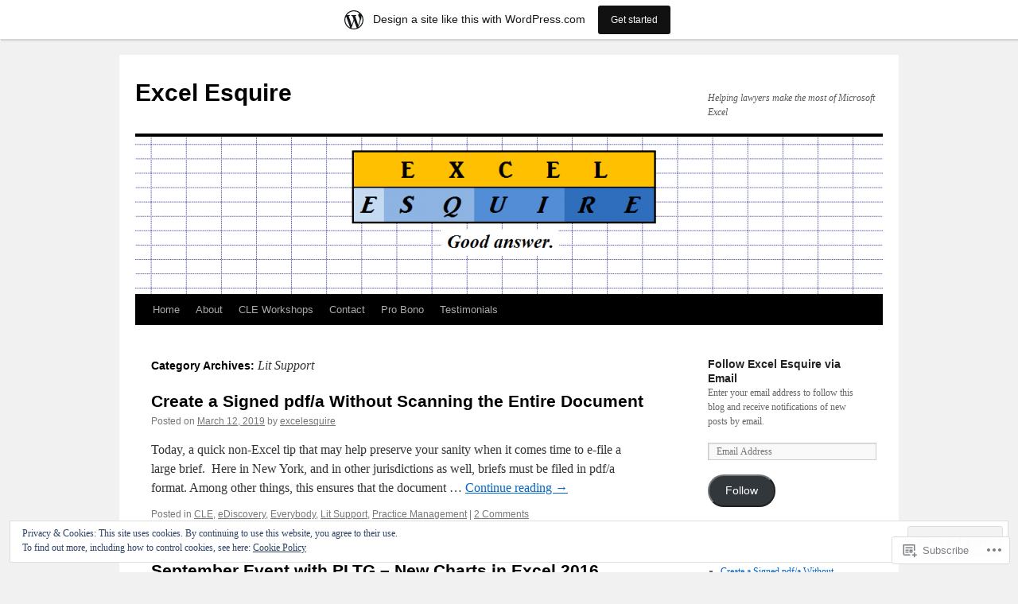

--- FILE ---
content_type: text/html; charset=UTF-8
request_url: https://excelesquire.wordpress.com/category/lit-support/
body_size: 24350
content:
<!DOCTYPE html>
<html lang="en">
<head>
<meta charset="UTF-8" />
<title>
Lit Support | Excel Esquire</title>
<link rel="profile" href="https://gmpg.org/xfn/11" />
<link rel="stylesheet" type="text/css" media="all" href="https://s0.wp.com/wp-content/themes/pub/twentyten/style.css?m=1659017451i&amp;ver=20190507" />
<link rel="pingback" href="https://excelesquire.wordpress.com/xmlrpc.php">
<meta name='robots' content='max-image-preview:large' />
<link rel='dns-prefetch' href='//s0.wp.com' />
<link rel='dns-prefetch' href='//af.pubmine.com' />
<link rel="alternate" type="application/rss+xml" title="Excel Esquire &raquo; Feed" href="https://excelesquire.wordpress.com/feed/" />
<link rel="alternate" type="application/rss+xml" title="Excel Esquire &raquo; Comments Feed" href="https://excelesquire.wordpress.com/comments/feed/" />
<link rel="alternate" type="application/rss+xml" title="Excel Esquire &raquo; Lit Support Category Feed" href="https://excelesquire.wordpress.com/category/lit-support/feed/" />
	<script type="text/javascript">
		/* <![CDATA[ */
		function addLoadEvent(func) {
			var oldonload = window.onload;
			if (typeof window.onload != 'function') {
				window.onload = func;
			} else {
				window.onload = function () {
					oldonload();
					func();
				}
			}
		}
		/* ]]> */
	</script>
	<link crossorigin='anonymous' rel='stylesheet' id='all-css-0-1' href='/_static/??-eJxljd0KwjAMhV/IGocy8UJ8lq6LJVualiVl7O03QWXi5fn7DszFhSyGYpCqK1wjicJMfURTwLqleSR07GcwTIW9oYLawngMqgfYATrO8YtIfhrRSKLr/ARb9df5G+/eB7Tiw/jWoFUg5b7ydkzyJCFDp2HKzB+9vHCPdG+ubdNeTrf2PKx2K1Fv&cssminify=yes' type='text/css' media='all' />
<style id='wp-emoji-styles-inline-css'>

	img.wp-smiley, img.emoji {
		display: inline !important;
		border: none !important;
		box-shadow: none !important;
		height: 1em !important;
		width: 1em !important;
		margin: 0 0.07em !important;
		vertical-align: -0.1em !important;
		background: none !important;
		padding: 0 !important;
	}
/*# sourceURL=wp-emoji-styles-inline-css */
</style>
<link crossorigin='anonymous' rel='stylesheet' id='all-css-2-1' href='/wp-content/plugins/gutenberg-core/v22.2.0/build/styles/block-library/style.css?m=1764855221i&cssminify=yes' type='text/css' media='all' />
<style id='wp-block-library-inline-css'>
.has-text-align-justify {
	text-align:justify;
}
.has-text-align-justify{text-align:justify;}

/*# sourceURL=wp-block-library-inline-css */
</style><style id='global-styles-inline-css'>
:root{--wp--preset--aspect-ratio--square: 1;--wp--preset--aspect-ratio--4-3: 4/3;--wp--preset--aspect-ratio--3-4: 3/4;--wp--preset--aspect-ratio--3-2: 3/2;--wp--preset--aspect-ratio--2-3: 2/3;--wp--preset--aspect-ratio--16-9: 16/9;--wp--preset--aspect-ratio--9-16: 9/16;--wp--preset--color--black: #000;--wp--preset--color--cyan-bluish-gray: #abb8c3;--wp--preset--color--white: #fff;--wp--preset--color--pale-pink: #f78da7;--wp--preset--color--vivid-red: #cf2e2e;--wp--preset--color--luminous-vivid-orange: #ff6900;--wp--preset--color--luminous-vivid-amber: #fcb900;--wp--preset--color--light-green-cyan: #7bdcb5;--wp--preset--color--vivid-green-cyan: #00d084;--wp--preset--color--pale-cyan-blue: #8ed1fc;--wp--preset--color--vivid-cyan-blue: #0693e3;--wp--preset--color--vivid-purple: #9b51e0;--wp--preset--color--blue: #0066cc;--wp--preset--color--medium-gray: #666;--wp--preset--color--light-gray: #f1f1f1;--wp--preset--gradient--vivid-cyan-blue-to-vivid-purple: linear-gradient(135deg,rgb(6,147,227) 0%,rgb(155,81,224) 100%);--wp--preset--gradient--light-green-cyan-to-vivid-green-cyan: linear-gradient(135deg,rgb(122,220,180) 0%,rgb(0,208,130) 100%);--wp--preset--gradient--luminous-vivid-amber-to-luminous-vivid-orange: linear-gradient(135deg,rgb(252,185,0) 0%,rgb(255,105,0) 100%);--wp--preset--gradient--luminous-vivid-orange-to-vivid-red: linear-gradient(135deg,rgb(255,105,0) 0%,rgb(207,46,46) 100%);--wp--preset--gradient--very-light-gray-to-cyan-bluish-gray: linear-gradient(135deg,rgb(238,238,238) 0%,rgb(169,184,195) 100%);--wp--preset--gradient--cool-to-warm-spectrum: linear-gradient(135deg,rgb(74,234,220) 0%,rgb(151,120,209) 20%,rgb(207,42,186) 40%,rgb(238,44,130) 60%,rgb(251,105,98) 80%,rgb(254,248,76) 100%);--wp--preset--gradient--blush-light-purple: linear-gradient(135deg,rgb(255,206,236) 0%,rgb(152,150,240) 100%);--wp--preset--gradient--blush-bordeaux: linear-gradient(135deg,rgb(254,205,165) 0%,rgb(254,45,45) 50%,rgb(107,0,62) 100%);--wp--preset--gradient--luminous-dusk: linear-gradient(135deg,rgb(255,203,112) 0%,rgb(199,81,192) 50%,rgb(65,88,208) 100%);--wp--preset--gradient--pale-ocean: linear-gradient(135deg,rgb(255,245,203) 0%,rgb(182,227,212) 50%,rgb(51,167,181) 100%);--wp--preset--gradient--electric-grass: linear-gradient(135deg,rgb(202,248,128) 0%,rgb(113,206,126) 100%);--wp--preset--gradient--midnight: linear-gradient(135deg,rgb(2,3,129) 0%,rgb(40,116,252) 100%);--wp--preset--font-size--small: 13px;--wp--preset--font-size--medium: 20px;--wp--preset--font-size--large: 36px;--wp--preset--font-size--x-large: 42px;--wp--preset--font-family--albert-sans: 'Albert Sans', sans-serif;--wp--preset--font-family--alegreya: Alegreya, serif;--wp--preset--font-family--arvo: Arvo, serif;--wp--preset--font-family--bodoni-moda: 'Bodoni Moda', serif;--wp--preset--font-family--bricolage-grotesque: 'Bricolage Grotesque', sans-serif;--wp--preset--font-family--cabin: Cabin, sans-serif;--wp--preset--font-family--chivo: Chivo, sans-serif;--wp--preset--font-family--commissioner: Commissioner, sans-serif;--wp--preset--font-family--cormorant: Cormorant, serif;--wp--preset--font-family--courier-prime: 'Courier Prime', monospace;--wp--preset--font-family--crimson-pro: 'Crimson Pro', serif;--wp--preset--font-family--dm-mono: 'DM Mono', monospace;--wp--preset--font-family--dm-sans: 'DM Sans', sans-serif;--wp--preset--font-family--dm-serif-display: 'DM Serif Display', serif;--wp--preset--font-family--domine: Domine, serif;--wp--preset--font-family--eb-garamond: 'EB Garamond', serif;--wp--preset--font-family--epilogue: Epilogue, sans-serif;--wp--preset--font-family--fahkwang: Fahkwang, sans-serif;--wp--preset--font-family--figtree: Figtree, sans-serif;--wp--preset--font-family--fira-sans: 'Fira Sans', sans-serif;--wp--preset--font-family--fjalla-one: 'Fjalla One', sans-serif;--wp--preset--font-family--fraunces: Fraunces, serif;--wp--preset--font-family--gabarito: Gabarito, system-ui;--wp--preset--font-family--ibm-plex-mono: 'IBM Plex Mono', monospace;--wp--preset--font-family--ibm-plex-sans: 'IBM Plex Sans', sans-serif;--wp--preset--font-family--ibarra-real-nova: 'Ibarra Real Nova', serif;--wp--preset--font-family--instrument-serif: 'Instrument Serif', serif;--wp--preset--font-family--inter: Inter, sans-serif;--wp--preset--font-family--josefin-sans: 'Josefin Sans', sans-serif;--wp--preset--font-family--jost: Jost, sans-serif;--wp--preset--font-family--libre-baskerville: 'Libre Baskerville', serif;--wp--preset--font-family--libre-franklin: 'Libre Franklin', sans-serif;--wp--preset--font-family--literata: Literata, serif;--wp--preset--font-family--lora: Lora, serif;--wp--preset--font-family--merriweather: Merriweather, serif;--wp--preset--font-family--montserrat: Montserrat, sans-serif;--wp--preset--font-family--newsreader: Newsreader, serif;--wp--preset--font-family--noto-sans-mono: 'Noto Sans Mono', sans-serif;--wp--preset--font-family--nunito: Nunito, sans-serif;--wp--preset--font-family--open-sans: 'Open Sans', sans-serif;--wp--preset--font-family--overpass: Overpass, sans-serif;--wp--preset--font-family--pt-serif: 'PT Serif', serif;--wp--preset--font-family--petrona: Petrona, serif;--wp--preset--font-family--piazzolla: Piazzolla, serif;--wp--preset--font-family--playfair-display: 'Playfair Display', serif;--wp--preset--font-family--plus-jakarta-sans: 'Plus Jakarta Sans', sans-serif;--wp--preset--font-family--poppins: Poppins, sans-serif;--wp--preset--font-family--raleway: Raleway, sans-serif;--wp--preset--font-family--roboto: Roboto, sans-serif;--wp--preset--font-family--roboto-slab: 'Roboto Slab', serif;--wp--preset--font-family--rubik: Rubik, sans-serif;--wp--preset--font-family--rufina: Rufina, serif;--wp--preset--font-family--sora: Sora, sans-serif;--wp--preset--font-family--source-sans-3: 'Source Sans 3', sans-serif;--wp--preset--font-family--source-serif-4: 'Source Serif 4', serif;--wp--preset--font-family--space-mono: 'Space Mono', monospace;--wp--preset--font-family--syne: Syne, sans-serif;--wp--preset--font-family--texturina: Texturina, serif;--wp--preset--font-family--urbanist: Urbanist, sans-serif;--wp--preset--font-family--work-sans: 'Work Sans', sans-serif;--wp--preset--spacing--20: 0.44rem;--wp--preset--spacing--30: 0.67rem;--wp--preset--spacing--40: 1rem;--wp--preset--spacing--50: 1.5rem;--wp--preset--spacing--60: 2.25rem;--wp--preset--spacing--70: 3.38rem;--wp--preset--spacing--80: 5.06rem;--wp--preset--shadow--natural: 6px 6px 9px rgba(0, 0, 0, 0.2);--wp--preset--shadow--deep: 12px 12px 50px rgba(0, 0, 0, 0.4);--wp--preset--shadow--sharp: 6px 6px 0px rgba(0, 0, 0, 0.2);--wp--preset--shadow--outlined: 6px 6px 0px -3px rgb(255, 255, 255), 6px 6px rgb(0, 0, 0);--wp--preset--shadow--crisp: 6px 6px 0px rgb(0, 0, 0);}:where(.is-layout-flex){gap: 0.5em;}:where(.is-layout-grid){gap: 0.5em;}body .is-layout-flex{display: flex;}.is-layout-flex{flex-wrap: wrap;align-items: center;}.is-layout-flex > :is(*, div){margin: 0;}body .is-layout-grid{display: grid;}.is-layout-grid > :is(*, div){margin: 0;}:where(.wp-block-columns.is-layout-flex){gap: 2em;}:where(.wp-block-columns.is-layout-grid){gap: 2em;}:where(.wp-block-post-template.is-layout-flex){gap: 1.25em;}:where(.wp-block-post-template.is-layout-grid){gap: 1.25em;}.has-black-color{color: var(--wp--preset--color--black) !important;}.has-cyan-bluish-gray-color{color: var(--wp--preset--color--cyan-bluish-gray) !important;}.has-white-color{color: var(--wp--preset--color--white) !important;}.has-pale-pink-color{color: var(--wp--preset--color--pale-pink) !important;}.has-vivid-red-color{color: var(--wp--preset--color--vivid-red) !important;}.has-luminous-vivid-orange-color{color: var(--wp--preset--color--luminous-vivid-orange) !important;}.has-luminous-vivid-amber-color{color: var(--wp--preset--color--luminous-vivid-amber) !important;}.has-light-green-cyan-color{color: var(--wp--preset--color--light-green-cyan) !important;}.has-vivid-green-cyan-color{color: var(--wp--preset--color--vivid-green-cyan) !important;}.has-pale-cyan-blue-color{color: var(--wp--preset--color--pale-cyan-blue) !important;}.has-vivid-cyan-blue-color{color: var(--wp--preset--color--vivid-cyan-blue) !important;}.has-vivid-purple-color{color: var(--wp--preset--color--vivid-purple) !important;}.has-black-background-color{background-color: var(--wp--preset--color--black) !important;}.has-cyan-bluish-gray-background-color{background-color: var(--wp--preset--color--cyan-bluish-gray) !important;}.has-white-background-color{background-color: var(--wp--preset--color--white) !important;}.has-pale-pink-background-color{background-color: var(--wp--preset--color--pale-pink) !important;}.has-vivid-red-background-color{background-color: var(--wp--preset--color--vivid-red) !important;}.has-luminous-vivid-orange-background-color{background-color: var(--wp--preset--color--luminous-vivid-orange) !important;}.has-luminous-vivid-amber-background-color{background-color: var(--wp--preset--color--luminous-vivid-amber) !important;}.has-light-green-cyan-background-color{background-color: var(--wp--preset--color--light-green-cyan) !important;}.has-vivid-green-cyan-background-color{background-color: var(--wp--preset--color--vivid-green-cyan) !important;}.has-pale-cyan-blue-background-color{background-color: var(--wp--preset--color--pale-cyan-blue) !important;}.has-vivid-cyan-blue-background-color{background-color: var(--wp--preset--color--vivid-cyan-blue) !important;}.has-vivid-purple-background-color{background-color: var(--wp--preset--color--vivid-purple) !important;}.has-black-border-color{border-color: var(--wp--preset--color--black) !important;}.has-cyan-bluish-gray-border-color{border-color: var(--wp--preset--color--cyan-bluish-gray) !important;}.has-white-border-color{border-color: var(--wp--preset--color--white) !important;}.has-pale-pink-border-color{border-color: var(--wp--preset--color--pale-pink) !important;}.has-vivid-red-border-color{border-color: var(--wp--preset--color--vivid-red) !important;}.has-luminous-vivid-orange-border-color{border-color: var(--wp--preset--color--luminous-vivid-orange) !important;}.has-luminous-vivid-amber-border-color{border-color: var(--wp--preset--color--luminous-vivid-amber) !important;}.has-light-green-cyan-border-color{border-color: var(--wp--preset--color--light-green-cyan) !important;}.has-vivid-green-cyan-border-color{border-color: var(--wp--preset--color--vivid-green-cyan) !important;}.has-pale-cyan-blue-border-color{border-color: var(--wp--preset--color--pale-cyan-blue) !important;}.has-vivid-cyan-blue-border-color{border-color: var(--wp--preset--color--vivid-cyan-blue) !important;}.has-vivid-purple-border-color{border-color: var(--wp--preset--color--vivid-purple) !important;}.has-vivid-cyan-blue-to-vivid-purple-gradient-background{background: var(--wp--preset--gradient--vivid-cyan-blue-to-vivid-purple) !important;}.has-light-green-cyan-to-vivid-green-cyan-gradient-background{background: var(--wp--preset--gradient--light-green-cyan-to-vivid-green-cyan) !important;}.has-luminous-vivid-amber-to-luminous-vivid-orange-gradient-background{background: var(--wp--preset--gradient--luminous-vivid-amber-to-luminous-vivid-orange) !important;}.has-luminous-vivid-orange-to-vivid-red-gradient-background{background: var(--wp--preset--gradient--luminous-vivid-orange-to-vivid-red) !important;}.has-very-light-gray-to-cyan-bluish-gray-gradient-background{background: var(--wp--preset--gradient--very-light-gray-to-cyan-bluish-gray) !important;}.has-cool-to-warm-spectrum-gradient-background{background: var(--wp--preset--gradient--cool-to-warm-spectrum) !important;}.has-blush-light-purple-gradient-background{background: var(--wp--preset--gradient--blush-light-purple) !important;}.has-blush-bordeaux-gradient-background{background: var(--wp--preset--gradient--blush-bordeaux) !important;}.has-luminous-dusk-gradient-background{background: var(--wp--preset--gradient--luminous-dusk) !important;}.has-pale-ocean-gradient-background{background: var(--wp--preset--gradient--pale-ocean) !important;}.has-electric-grass-gradient-background{background: var(--wp--preset--gradient--electric-grass) !important;}.has-midnight-gradient-background{background: var(--wp--preset--gradient--midnight) !important;}.has-small-font-size{font-size: var(--wp--preset--font-size--small) !important;}.has-medium-font-size{font-size: var(--wp--preset--font-size--medium) !important;}.has-large-font-size{font-size: var(--wp--preset--font-size--large) !important;}.has-x-large-font-size{font-size: var(--wp--preset--font-size--x-large) !important;}.has-albert-sans-font-family{font-family: var(--wp--preset--font-family--albert-sans) !important;}.has-alegreya-font-family{font-family: var(--wp--preset--font-family--alegreya) !important;}.has-arvo-font-family{font-family: var(--wp--preset--font-family--arvo) !important;}.has-bodoni-moda-font-family{font-family: var(--wp--preset--font-family--bodoni-moda) !important;}.has-bricolage-grotesque-font-family{font-family: var(--wp--preset--font-family--bricolage-grotesque) !important;}.has-cabin-font-family{font-family: var(--wp--preset--font-family--cabin) !important;}.has-chivo-font-family{font-family: var(--wp--preset--font-family--chivo) !important;}.has-commissioner-font-family{font-family: var(--wp--preset--font-family--commissioner) !important;}.has-cormorant-font-family{font-family: var(--wp--preset--font-family--cormorant) !important;}.has-courier-prime-font-family{font-family: var(--wp--preset--font-family--courier-prime) !important;}.has-crimson-pro-font-family{font-family: var(--wp--preset--font-family--crimson-pro) !important;}.has-dm-mono-font-family{font-family: var(--wp--preset--font-family--dm-mono) !important;}.has-dm-sans-font-family{font-family: var(--wp--preset--font-family--dm-sans) !important;}.has-dm-serif-display-font-family{font-family: var(--wp--preset--font-family--dm-serif-display) !important;}.has-domine-font-family{font-family: var(--wp--preset--font-family--domine) !important;}.has-eb-garamond-font-family{font-family: var(--wp--preset--font-family--eb-garamond) !important;}.has-epilogue-font-family{font-family: var(--wp--preset--font-family--epilogue) !important;}.has-fahkwang-font-family{font-family: var(--wp--preset--font-family--fahkwang) !important;}.has-figtree-font-family{font-family: var(--wp--preset--font-family--figtree) !important;}.has-fira-sans-font-family{font-family: var(--wp--preset--font-family--fira-sans) !important;}.has-fjalla-one-font-family{font-family: var(--wp--preset--font-family--fjalla-one) !important;}.has-fraunces-font-family{font-family: var(--wp--preset--font-family--fraunces) !important;}.has-gabarito-font-family{font-family: var(--wp--preset--font-family--gabarito) !important;}.has-ibm-plex-mono-font-family{font-family: var(--wp--preset--font-family--ibm-plex-mono) !important;}.has-ibm-plex-sans-font-family{font-family: var(--wp--preset--font-family--ibm-plex-sans) !important;}.has-ibarra-real-nova-font-family{font-family: var(--wp--preset--font-family--ibarra-real-nova) !important;}.has-instrument-serif-font-family{font-family: var(--wp--preset--font-family--instrument-serif) !important;}.has-inter-font-family{font-family: var(--wp--preset--font-family--inter) !important;}.has-josefin-sans-font-family{font-family: var(--wp--preset--font-family--josefin-sans) !important;}.has-jost-font-family{font-family: var(--wp--preset--font-family--jost) !important;}.has-libre-baskerville-font-family{font-family: var(--wp--preset--font-family--libre-baskerville) !important;}.has-libre-franklin-font-family{font-family: var(--wp--preset--font-family--libre-franklin) !important;}.has-literata-font-family{font-family: var(--wp--preset--font-family--literata) !important;}.has-lora-font-family{font-family: var(--wp--preset--font-family--lora) !important;}.has-merriweather-font-family{font-family: var(--wp--preset--font-family--merriweather) !important;}.has-montserrat-font-family{font-family: var(--wp--preset--font-family--montserrat) !important;}.has-newsreader-font-family{font-family: var(--wp--preset--font-family--newsreader) !important;}.has-noto-sans-mono-font-family{font-family: var(--wp--preset--font-family--noto-sans-mono) !important;}.has-nunito-font-family{font-family: var(--wp--preset--font-family--nunito) !important;}.has-open-sans-font-family{font-family: var(--wp--preset--font-family--open-sans) !important;}.has-overpass-font-family{font-family: var(--wp--preset--font-family--overpass) !important;}.has-pt-serif-font-family{font-family: var(--wp--preset--font-family--pt-serif) !important;}.has-petrona-font-family{font-family: var(--wp--preset--font-family--petrona) !important;}.has-piazzolla-font-family{font-family: var(--wp--preset--font-family--piazzolla) !important;}.has-playfair-display-font-family{font-family: var(--wp--preset--font-family--playfair-display) !important;}.has-plus-jakarta-sans-font-family{font-family: var(--wp--preset--font-family--plus-jakarta-sans) !important;}.has-poppins-font-family{font-family: var(--wp--preset--font-family--poppins) !important;}.has-raleway-font-family{font-family: var(--wp--preset--font-family--raleway) !important;}.has-roboto-font-family{font-family: var(--wp--preset--font-family--roboto) !important;}.has-roboto-slab-font-family{font-family: var(--wp--preset--font-family--roboto-slab) !important;}.has-rubik-font-family{font-family: var(--wp--preset--font-family--rubik) !important;}.has-rufina-font-family{font-family: var(--wp--preset--font-family--rufina) !important;}.has-sora-font-family{font-family: var(--wp--preset--font-family--sora) !important;}.has-source-sans-3-font-family{font-family: var(--wp--preset--font-family--source-sans-3) !important;}.has-source-serif-4-font-family{font-family: var(--wp--preset--font-family--source-serif-4) !important;}.has-space-mono-font-family{font-family: var(--wp--preset--font-family--space-mono) !important;}.has-syne-font-family{font-family: var(--wp--preset--font-family--syne) !important;}.has-texturina-font-family{font-family: var(--wp--preset--font-family--texturina) !important;}.has-urbanist-font-family{font-family: var(--wp--preset--font-family--urbanist) !important;}.has-work-sans-font-family{font-family: var(--wp--preset--font-family--work-sans) !important;}
/*# sourceURL=global-styles-inline-css */
</style>

<style id='classic-theme-styles-inline-css'>
/*! This file is auto-generated */
.wp-block-button__link{color:#fff;background-color:#32373c;border-radius:9999px;box-shadow:none;text-decoration:none;padding:calc(.667em + 2px) calc(1.333em + 2px);font-size:1.125em}.wp-block-file__button{background:#32373c;color:#fff;text-decoration:none}
/*# sourceURL=/wp-includes/css/classic-themes.min.css */
</style>
<link crossorigin='anonymous' rel='stylesheet' id='all-css-4-1' href='/_static/??-eJyNT1tuwzAMu9AUwcUe3cewsziOmqn1C5bcoLef2m5dhwHBfgyTICkSlwqhZKWsWGOfOQuGMsYSDoKbwW0HB8KpRoJGx+ERJxa9KUD0FGkIIg94F5Q6/GQ1Mj5Vr2dFook9RUomW7Mt1TwwjrWRCNibuCfQDzPKH9+VxtpH1MWIk7F4Lfg/7WUFXG6ulWpkobN9ZzTVHVwzzVTAqnjlkn8B2EXPbc26J60+HL4wSs+YytSj9ee848xKIKGVGL9n3SadY9/Tm3t52myfnXOv+0/DibeV&cssminify=yes' type='text/css' media='all' />
<style id='jetpack-global-styles-frontend-style-inline-css'>
:root { --font-headings: unset; --font-base: unset; --font-headings-default: -apple-system,BlinkMacSystemFont,"Segoe UI",Roboto,Oxygen-Sans,Ubuntu,Cantarell,"Helvetica Neue",sans-serif; --font-base-default: -apple-system,BlinkMacSystemFont,"Segoe UI",Roboto,Oxygen-Sans,Ubuntu,Cantarell,"Helvetica Neue",sans-serif;}
/*# sourceURL=jetpack-global-styles-frontend-style-inline-css */
</style>
<link crossorigin='anonymous' rel='stylesheet' id='all-css-6-1' href='/wp-content/themes/h4/global.css?m=1420737423i&cssminify=yes' type='text/css' media='all' />
<script type="text/javascript" id="wpcom-actionbar-placeholder-js-extra">
/* <![CDATA[ */
var actionbardata = {"siteID":"76131202","postID":"0","siteURL":"https://excelesquire.wordpress.com","xhrURL":"https://excelesquire.wordpress.com/wp-admin/admin-ajax.php","nonce":"40de9bb5a6","isLoggedIn":"","statusMessage":"","subsEmailDefault":"instantly","proxyScriptUrl":"https://s0.wp.com/wp-content/js/wpcom-proxy-request.js?m=1513050504i&amp;ver=20211021","i18n":{"followedText":"New posts from this site will now appear in your \u003Ca href=\"https://wordpress.com/reader\"\u003EReader\u003C/a\u003E","foldBar":"Collapse this bar","unfoldBar":"Expand this bar","shortLinkCopied":"Shortlink copied to clipboard."}};
//# sourceURL=wpcom-actionbar-placeholder-js-extra
/* ]]> */
</script>
<script type="text/javascript" id="jetpack-mu-wpcom-settings-js-before">
/* <![CDATA[ */
var JETPACK_MU_WPCOM_SETTINGS = {"assetsUrl":"https://s0.wp.com/wp-content/mu-plugins/jetpack-mu-wpcom-plugin/sun/jetpack_vendor/automattic/jetpack-mu-wpcom/src/build/"};
//# sourceURL=jetpack-mu-wpcom-settings-js-before
/* ]]> */
</script>
<script crossorigin='anonymous' type='text/javascript'  src='/_static/??/wp-content/js/rlt-proxy.js,/wp-content/blog-plugins/wordads-classes/js/cmp/v2/cmp-non-gdpr.js?m=1720530689j'></script>
<script type="text/javascript" id="rlt-proxy-js-after">
/* <![CDATA[ */
	rltInitialize( {"token":null,"iframeOrigins":["https:\/\/widgets.wp.com"]} );
//# sourceURL=rlt-proxy-js-after
/* ]]> */
</script>
<link rel="EditURI" type="application/rsd+xml" title="RSD" href="https://excelesquire.wordpress.com/xmlrpc.php?rsd" />
<meta name="generator" content="WordPress.com" />

<!-- Jetpack Open Graph Tags -->
<meta property="og:type" content="website" />
<meta property="og:title" content="Lit Support &#8211; Excel Esquire" />
<meta property="og:url" content="https://excelesquire.wordpress.com/category/lit-support/" />
<meta property="og:site_name" content="Excel Esquire" />
<meta property="og:image" content="https://s0.wp.com/i/blank.jpg?m=1383295312i" />
<meta property="og:image:width" content="200" />
<meta property="og:image:height" content="200" />
<meta property="og:image:alt" content="" />
<meta property="og:locale" content="en_US" />
<meta property="fb:app_id" content="249643311490" />
<meta name="twitter:creator" content="@excelesquire" />
<meta name="twitter:site" content="@excelesquire" />

<!-- End Jetpack Open Graph Tags -->
<link rel="shortcut icon" type="image/x-icon" href="https://s0.wp.com/i/favicon.ico?m=1713425267i" sizes="16x16 24x24 32x32 48x48" />
<link rel="icon" type="image/x-icon" href="https://s0.wp.com/i/favicon.ico?m=1713425267i" sizes="16x16 24x24 32x32 48x48" />
<link rel="apple-touch-icon" href="https://s0.wp.com/i/webclip.png?m=1713868326i" />
<link rel='openid.server' href='https://excelesquire.wordpress.com/?openidserver=1' />
<link rel='openid.delegate' href='https://excelesquire.wordpress.com/' />
<link rel="search" type="application/opensearchdescription+xml" href="https://excelesquire.wordpress.com/osd.xml" title="Excel Esquire" />
<link rel="search" type="application/opensearchdescription+xml" href="https://s1.wp.com/opensearch.xml" title="WordPress.com" />
		<style type="text/css">
			.recentcomments a {
				display: inline !important;
				padding: 0 !important;
				margin: 0 !important;
			}

			table.recentcommentsavatartop img.avatar, table.recentcommentsavatarend img.avatar {
				border: 0px;
				margin: 0;
			}

			table.recentcommentsavatartop a, table.recentcommentsavatarend a {
				border: 0px !important;
				background-color: transparent !important;
			}

			td.recentcommentsavatarend, td.recentcommentsavatartop {
				padding: 0px 0px 1px 0px;
				margin: 0px;
			}

			td.recentcommentstextend {
				border: none !important;
				padding: 0px 0px 2px 10px;
			}

			.rtl td.recentcommentstextend {
				padding: 0px 10px 2px 0px;
			}

			td.recentcommentstexttop {
				border: none;
				padding: 0px 0px 0px 10px;
			}

			.rtl td.recentcommentstexttop {
				padding: 0px 10px 0px 0px;
			}
		</style>
		<meta name="description" content="Posts about Lit Support written by excelesquire" />
<script type="text/javascript">
/* <![CDATA[ */
var wa_client = {}; wa_client.cmd = []; wa_client.config = { 'blog_id': 76131202, 'blog_language': 'en', 'is_wordads': false, 'hosting_type': 0, 'afp_account_id': 'pub-4412107786127060', 'afp_host_id': 5038568878849053, 'theme': 'pub/twentyten', '_': { 'title': 'Advertisement', 'privacy_settings': 'Privacy Settings' }, 'formats': [ 'belowpost', 'bottom_sticky', 'sidebar_sticky_right', 'sidebar', 'gutenberg_rectangle', 'gutenberg_leaderboard', 'gutenberg_mobile_leaderboard', 'gutenberg_skyscraper' ] };
/* ]]> */
</script>
		<script type="text/javascript">

			window.doNotSellCallback = function() {

				var linkElements = [
					'a[href="https://wordpress.com/?ref=footer_blog"]',
					'a[href="https://wordpress.com/?ref=footer_website"]',
					'a[href="https://wordpress.com/?ref=vertical_footer"]',
					'a[href^="https://wordpress.com/?ref=footer_segment_"]',
				].join(',');

				var dnsLink = document.createElement( 'a' );
				dnsLink.href = 'https://wordpress.com/advertising-program-optout/';
				dnsLink.classList.add( 'do-not-sell-link' );
				dnsLink.rel = 'nofollow';
				dnsLink.style.marginLeft = '0.5em';
				dnsLink.textContent = 'Do Not Sell or Share My Personal Information';

				var creditLinks = document.querySelectorAll( linkElements );

				if ( 0 === creditLinks.length ) {
					return false;
				}

				Array.prototype.forEach.call( creditLinks, function( el ) {
					el.insertAdjacentElement( 'afterend', dnsLink );
				});

				return true;
			};

		</script>
		<script type="text/javascript">
	window.google_analytics_uacct = "UA-52447-2";
</script>

<script type="text/javascript">
	var _gaq = _gaq || [];
	_gaq.push(['_setAccount', 'UA-52447-2']);
	_gaq.push(['_gat._anonymizeIp']);
	_gaq.push(['_setDomainName', 'wordpress.com']);
	_gaq.push(['_initData']);
	_gaq.push(['_trackPageview']);

	(function() {
		var ga = document.createElement('script'); ga.type = 'text/javascript'; ga.async = true;
		ga.src = ('https:' == document.location.protocol ? 'https://ssl' : 'http://www') + '.google-analytics.com/ga.js';
		(document.getElementsByTagName('head')[0] || document.getElementsByTagName('body')[0]).appendChild(ga);
	})();
</script>
<link crossorigin='anonymous' rel='stylesheet' id='all-css-0-3' href='/_static/??-eJydjtkKwjAQRX/IdogL6oP4KZJOhjLtZCGTUPr3VlzAF1Efz+VyODClBmMoFAr42iSpPQeFgUqyOD4YtAa4cEDoJOKooBMnyi2qruBrgY+uCimgzbEqyevzHH703YMqi1uwU8ycCsfl+0at5/BnaGEh1/RWhPL8iW7+sz+Z/W5zPJitWQ9XT4eB1Q==&cssminify=yes' type='text/css' media='all' />
</head>

<body class="archive category category-lit-support category-70546983 wp-theme-pubtwentyten customizer-styles-applied single-author jetpack-reblog-enabled has-marketing-bar has-marketing-bar-theme-twenty-ten">
<div id="wrapper" class="hfeed">
	<div id="header">
		<div id="masthead">
			<div id="branding" role="banner">
								<div id="site-title">
					<span>
						<a href="https://excelesquire.wordpress.com/" title="Excel Esquire" rel="home">Excel Esquire</a>
					</span>
				</div>
				<div id="site-description">Helping lawyers make the most of Microsoft Excel</div>

									<a class="home-link" href="https://excelesquire.wordpress.com/" title="Excel Esquire" rel="home">
						<img src="https://excelesquire.wordpress.com/wp-content/uploads/2014/10/cropped-logo_header_october_v2.png" width="940" height="198" alt="" />
					</a>
								</div><!-- #branding -->

			<div id="access" role="navigation">
								<div class="skip-link screen-reader-text"><a href="#content" title="Skip to content">Skip to content</a></div>
				<div class="menu"><ul>
<li ><a href="https://excelesquire.wordpress.com/">Home</a></li><li class="page_item page-item-1"><a href="https://excelesquire.wordpress.com/about/">About</a></li>
<li class="page_item page-item-170"><a href="https://excelesquire.wordpress.com/cle-workshops/">CLE Workshops</a></li>
<li class="page_item page-item-209"><a href="https://excelesquire.wordpress.com/contact/">Contact</a></li>
<li class="page_item page-item-277"><a href="https://excelesquire.wordpress.com/pro-bono/">Pro Bono</a></li>
<li class="page_item page-item-2371"><a href="https://excelesquire.wordpress.com/testimonials/">Testimonials</a></li>
</ul></div>
			</div><!-- #access -->
		</div><!-- #masthead -->
	</div><!-- #header -->

	<div id="main">

		<div id="container">
			<div id="content" role="main">

				<h1 class="page-title">Category Archives: <span>Lit Support</span></h1>
				
	<div id="nav-above" class="navigation">
		<div class="nav-previous"><a href="https://excelesquire.wordpress.com/category/lit-support/page/2/" ><span class="meta-nav">&larr;</span> Older posts</a></div>
		<div class="nav-next"></div>
	</div><!-- #nav-above -->



	
			<div id="post-1054" class="post-1054 post type-post status-publish format-standard hentry category-cle category-ediscovery category-everybody category-lit-support category-practice-management">
			<h2 class="entry-title"><a href="https://excelesquire.wordpress.com/2019/03/12/create-a-signed-pdf-a-without-scanning-the-entire-document/" rel="bookmark">Create a Signed pdf/a Without Scanning the Entire&nbsp;Document</a></h2>

			<div class="entry-meta">
				<span class="meta-prep meta-prep-author">Posted on</span> <a href="https://excelesquire.wordpress.com/2019/03/12/create-a-signed-pdf-a-without-scanning-the-entire-document/" title="10:02 am" rel="bookmark"><span class="entry-date">March 12, 2019</span></a> <span class="meta-sep">by</span> <span class="author vcard"><a class="url fn n" href="https://excelesquire.wordpress.com/author/excelesquire/" title="View all posts by excelesquire">excelesquire</a></span>			</div><!-- .entry-meta -->

					<div class="entry-summary">
				<p>Today, a quick non-Excel tip that may help preserve your sanity when it comes time to e-file a large brief.  Here in New York, and in other jurisdictions as well, briefs must be filed in pdf/a format. Among other things, this ensures that the document &hellip; <a href="https://excelesquire.wordpress.com/2019/03/12/create-a-signed-pdf-a-without-scanning-the-entire-document/">Continue reading <span class="meta-nav">&rarr;</span></a></p>
			</div><!-- .entry-summary -->
	
			<div class="entry-utility">
													<span class="cat-links">
						<span class="entry-utility-prep entry-utility-prep-cat-links">Posted in</span> <a href="https://excelesquire.wordpress.com/category/cle/" rel="category tag">CLE</a>, <a href="https://excelesquire.wordpress.com/category/ediscovery/" rel="category tag">eDiscovery</a>, <a href="https://excelesquire.wordpress.com/category/everybody/" rel="category tag">Everybody</a>, <a href="https://excelesquire.wordpress.com/category/lit-support/" rel="category tag">Lit Support</a>, <a href="https://excelesquire.wordpress.com/category/practice-management/" rel="category tag">Practice Management</a>					</span>
					<span class="meta-sep">|</span>
				
				
				<span class="comments-link"><a href="https://excelesquire.wordpress.com/2019/03/12/create-a-signed-pdf-a-without-scanning-the-entire-document/#comments">2 Comments</a></span>

							</div><!-- .entry-utility -->
		</div><!-- #post-1054 -->

		
	

	
			<div id="post-2510" class="post-2510 post type-post status-publish format-standard hentry category-ediscovery category-everybody category-law-firm-training category-lit-support category-practice-management category-trial-graphics">
			<h2 class="entry-title"><a href="https://excelesquire.wordpress.com/2018/08/31/september-event-with-pltg-new-charts-in-excel-2016/" rel="bookmark">September Event with PLTG &#8211; New Charts in Excel&nbsp;2016</a></h2>

			<div class="entry-meta">
				<span class="meta-prep meta-prep-author">Posted on</span> <a href="https://excelesquire.wordpress.com/2018/08/31/september-event-with-pltg-new-charts-in-excel-2016/" title="10:54 am" rel="bookmark"><span class="entry-date">August 31, 2018</span></a> <span class="meta-sep">by</span> <span class="author vcard"><a class="url fn n" href="https://excelesquire.wordpress.com/author/excelesquire/" title="View all posts by excelesquire">excelesquire</a></span>			</div><!-- .entry-meta -->

					<div class="entry-summary">
				<p>Professional Legal Trainers Group (PLTG) is a group of (mostly) New York law firm software trainers, which meets regularly to exchange ideas about supporting the legal training community.  They&#8217;ve invited me to their September 14th event called Effective Data Visualization: &hellip; <a href="https://excelesquire.wordpress.com/2018/08/31/september-event-with-pltg-new-charts-in-excel-2016/">Continue reading <span class="meta-nav">&rarr;</span></a></p>
			</div><!-- .entry-summary -->
	
			<div class="entry-utility">
													<span class="cat-links">
						<span class="entry-utility-prep entry-utility-prep-cat-links">Posted in</span> <a href="https://excelesquire.wordpress.com/category/ediscovery/" rel="category tag">eDiscovery</a>, <a href="https://excelesquire.wordpress.com/category/everybody/" rel="category tag">Everybody</a>, <a href="https://excelesquire.wordpress.com/category/law-firm-training/" rel="category tag">law firm training</a>, <a href="https://excelesquire.wordpress.com/category/lit-support/" rel="category tag">Lit Support</a>, <a href="https://excelesquire.wordpress.com/category/practice-management/" rel="category tag">Practice Management</a>, <a href="https://excelesquire.wordpress.com/category/trial-graphics/" rel="category tag">trial graphics</a>					</span>
					<span class="meta-sep">|</span>
				
				
				<span class="comments-link"><a href="https://excelesquire.wordpress.com/2018/08/31/september-event-with-pltg-new-charts-in-excel-2016/#respond">Leave a comment</a></span>

							</div><!-- .entry-utility -->
		</div><!-- #post-2510 -->

		
	

	
			<div id="post-2489" class="post-2489 post type-post status-publish format-standard hentry category-cle category-ediscovery category-lit-support category-native-file-review category-practice-management tag-chicago tag-cle tag-excel-for-attorneys tag-excel-for-lawyers tag-technology-competence">
			<h2 class="entry-title"><a href="https://excelesquire.wordpress.com/2018/03/23/upcoming-cle-event-for-chicago-bar-association-advanced-excel-for-litigators/" rel="bookmark">Upcoming CLE Event for Chicago Bar Association &#8211; Advanced Excel for&nbsp;Litigators</a></h2>

			<div class="entry-meta">
				<span class="meta-prep meta-prep-author">Posted on</span> <a href="https://excelesquire.wordpress.com/2018/03/23/upcoming-cle-event-for-chicago-bar-association-advanced-excel-for-litigators/" title="10:49 am" rel="bookmark"><span class="entry-date">March 23, 2018</span></a> <span class="meta-sep">by</span> <span class="author vcard"><a class="url fn n" href="https://excelesquire.wordpress.com/author/excelesquire/" title="View all posts by excelesquire">excelesquire</a></span>			</div><!-- .entry-meta -->

					<div class="entry-summary">
				<p>The CBA is hosting an exciting new Excel Esquire program called Advanced Excel for Litigators at the historic Chicago Bar Association Building from 12-3 pm on April 20th.  This will be a small, interactive program with plenty of opportunity for &hellip; <a href="https://excelesquire.wordpress.com/2018/03/23/upcoming-cle-event-for-chicago-bar-association-advanced-excel-for-litigators/">Continue reading <span class="meta-nav">&rarr;</span></a></p>
			</div><!-- .entry-summary -->
	
			<div class="entry-utility">
													<span class="cat-links">
						<span class="entry-utility-prep entry-utility-prep-cat-links">Posted in</span> <a href="https://excelesquire.wordpress.com/category/cle/" rel="category tag">CLE</a>, <a href="https://excelesquire.wordpress.com/category/ediscovery/" rel="category tag">eDiscovery</a>, <a href="https://excelesquire.wordpress.com/category/lit-support/" rel="category tag">Lit Support</a>, <a href="https://excelesquire.wordpress.com/category/native-file-review/" rel="category tag">Native File Review</a>, <a href="https://excelesquire.wordpress.com/category/practice-management/" rel="category tag">Practice Management</a>					</span>
					<span class="meta-sep">|</span>
				
								<span class="tag-links">
					<span class="entry-utility-prep entry-utility-prep-tag-links">Tagged</span> <a href="https://excelesquire.wordpress.com/tag/chicago/" rel="tag">Chicago</a>, <a href="https://excelesquire.wordpress.com/tag/cle/" rel="tag">CLE</a>, <a href="https://excelesquire.wordpress.com/tag/excel-for-attorneys/" rel="tag">Excel for attorneys</a>, <a href="https://excelesquire.wordpress.com/tag/excel-for-lawyers/" rel="tag">Excel for lawyers</a>, <a href="https://excelesquire.wordpress.com/tag/technology-competence/" rel="tag">technology competence</a>				</span>
				<span class="meta-sep">|</span>
				
				<span class="comments-link"><a href="https://excelesquire.wordpress.com/2018/03/23/upcoming-cle-event-for-chicago-bar-association-advanced-excel-for-litigators/#respond">Leave a comment</a></span>

							</div><!-- .entry-utility -->
		</div><!-- #post-2489 -->

		
	

	
			<div id="post-2484" class="post-2484 post type-post status-publish format-standard hentry category-everybody category-formulas-2 category-lit-support tag-bombogenesis tag-ediscovery tag-excel tag-punxsutawney-phil tag-scientific-notation tag-tide-pods">
			<h2 class="entry-title"><a href="https://excelesquire.wordpress.com/2018/02/05/pseudo-scientific-notation-or-the-mysterious-case-of-the-middle-e/" rel="bookmark">Pseudo-Scientific Notation, or The Mysterious Case of the Middle&nbsp;E</a></h2>

			<div class="entry-meta">
				<span class="meta-prep meta-prep-author">Posted on</span> <a href="https://excelesquire.wordpress.com/2018/02/05/pseudo-scientific-notation-or-the-mysterious-case-of-the-middle-e/" title="8:07 pm" rel="bookmark"><span class="entry-date">February 5, 2018</span></a> <span class="meta-sep">by</span> <span class="author vcard"><a class="url fn n" href="https://excelesquire.wordpress.com/author/excelesquire/" title="View all posts by excelesquire">excelesquire</a></span>			</div><!-- .entry-meta -->

					<div class="entry-summary">
				<p>Typing a part number like 32E50 into an Excel spreadsheet can give you fits.  Excel thinks you are using shorthand for scientific notation, and converts this string into the number 3.20E+51 (or 32 with 50 zeroes) &#8211; Ugh!  The way to overcome &hellip; <a href="https://excelesquire.wordpress.com/2018/02/05/pseudo-scientific-notation-or-the-mysterious-case-of-the-middle-e/">Continue reading <span class="meta-nav">&rarr;</span></a></p>
			</div><!-- .entry-summary -->
	
			<div class="entry-utility">
													<span class="cat-links">
						<span class="entry-utility-prep entry-utility-prep-cat-links">Posted in</span> <a href="https://excelesquire.wordpress.com/category/everybody/" rel="category tag">Everybody</a>, <a href="https://excelesquire.wordpress.com/category/formulas-2/" rel="category tag">formulas</a>, <a href="https://excelesquire.wordpress.com/category/lit-support/" rel="category tag">Lit Support</a>					</span>
					<span class="meta-sep">|</span>
				
								<span class="tag-links">
					<span class="entry-utility-prep entry-utility-prep-tag-links">Tagged</span> <a href="https://excelesquire.wordpress.com/tag/bombogenesis/" rel="tag">bombogenesis</a>, <a href="https://excelesquire.wordpress.com/tag/ediscovery/" rel="tag">eDiscovery</a>, <a href="https://excelesquire.wordpress.com/tag/excel/" rel="tag">Excel</a>, <a href="https://excelesquire.wordpress.com/tag/punxsutawney-phil/" rel="tag">Punxsutawney Phil</a>, <a href="https://excelesquire.wordpress.com/tag/scientific-notation/" rel="tag">scientific notation</a>, <a href="https://excelesquire.wordpress.com/tag/tide-pods/" rel="tag">Tide Pods</a>				</span>
				<span class="meta-sep">|</span>
				
				<span class="comments-link"><a href="https://excelesquire.wordpress.com/2018/02/05/pseudo-scientific-notation-or-the-mysterious-case-of-the-middle-e/#comments">1 Comment</a></span>

							</div><!-- .entry-utility -->
		</div><!-- #post-2484 -->

		
	

	
			<div id="post-1327" class="post-1327 post type-post status-publish format-standard hentry category-cle category-ediscovery category-lit-support category-native-file-review tag-cle tag-document-review tag-duty-of-technology-competence tag-ediscovery tag-excel tag-relativity tag-wells-fargo">
			<h2 class="entry-title"><a href="https://excelesquire.wordpress.com/2018/01/25/finding-and-reviewing-comment-boxes-in-excel-files/" rel="bookmark">Finding and Reviewing Comment Boxes in Excel&nbsp;Files</a></h2>

			<div class="entry-meta">
				<span class="meta-prep meta-prep-author">Posted on</span> <a href="https://excelesquire.wordpress.com/2018/01/25/finding-and-reviewing-comment-boxes-in-excel-files/" title="12:08 pm" rel="bookmark"><span class="entry-date">January 25, 2018</span></a> <span class="meta-sep">by</span> <span class="author vcard"><a class="url fn n" href="https://excelesquire.wordpress.com/author/excelesquire/" title="View all posts by excelesquire">excelesquire</a></span>			</div><!-- .entry-meta -->

					<div class="entry-summary">
				<p>Following the Wells Fargo inadvertent disclosure episode, I wrote a blog post describing several ways to find hidden content in Excel files.  In this post I discuss another feature of Excel that all lawyers, but especially legal document reviewers, should know about: the comment box. &hellip; <a href="https://excelesquire.wordpress.com/2018/01/25/finding-and-reviewing-comment-boxes-in-excel-files/">Continue reading <span class="meta-nav">&rarr;</span></a></p>
			</div><!-- .entry-summary -->
	
			<div class="entry-utility">
													<span class="cat-links">
						<span class="entry-utility-prep entry-utility-prep-cat-links">Posted in</span> <a href="https://excelesquire.wordpress.com/category/cle/" rel="category tag">CLE</a>, <a href="https://excelesquire.wordpress.com/category/ediscovery/" rel="category tag">eDiscovery</a>, <a href="https://excelesquire.wordpress.com/category/lit-support/" rel="category tag">Lit Support</a>, <a href="https://excelesquire.wordpress.com/category/native-file-review/" rel="category tag">Native File Review</a>					</span>
					<span class="meta-sep">|</span>
				
								<span class="tag-links">
					<span class="entry-utility-prep entry-utility-prep-tag-links">Tagged</span> <a href="https://excelesquire.wordpress.com/tag/cle/" rel="tag">CLE</a>, <a href="https://excelesquire.wordpress.com/tag/document-review/" rel="tag">document review</a>, <a href="https://excelesquire.wordpress.com/tag/duty-of-technology-competence/" rel="tag">Duty of Technology Competence</a>, <a href="https://excelesquire.wordpress.com/tag/ediscovery/" rel="tag">eDiscovery</a>, <a href="https://excelesquire.wordpress.com/tag/excel/" rel="tag">Excel</a>, <a href="https://excelesquire.wordpress.com/tag/relativity/" rel="tag">Relativity</a>, <a href="https://excelesquire.wordpress.com/tag/wells-fargo/" rel="tag">Wells Fargo</a>				</span>
				<span class="meta-sep">|</span>
				
				<span class="comments-link"><a href="https://excelesquire.wordpress.com/2018/01/25/finding-and-reviewing-comment-boxes-in-excel-files/#comments">2 Comments</a></span>

							</div><!-- .entry-utility -->
		</div><!-- #post-1327 -->

		
	

	
			<div id="post-2409" class="post-2409 post type-post status-publish format-standard hentry category-cle category-ediscovery category-lit-support category-native-file-review category-practice-management tag-dont-be-a-statistic tag-ediscovery tag-inadvertent-disclosure tag-inadvertent-production tag-managed-document-review tag-native-excel-review">
			<h2 class="entry-title"><a href="https://excelesquire.wordpress.com/2017/10/09/avoiding-inadvertent-productions-and-other-excel-blunders-new-cle-via-wolters-kluwermylawcle/" rel="bookmark">Avoiding Inadvertent Productions and Other Excel Blunders: New CLE via Wolters&nbsp;Kluwer/myLawCLE</a></h2>

			<div class="entry-meta">
				<span class="meta-prep meta-prep-author">Posted on</span> <a href="https://excelesquire.wordpress.com/2017/10/09/avoiding-inadvertent-productions-and-other-excel-blunders-new-cle-via-wolters-kluwermylawcle/" title="10:03 am" rel="bookmark"><span class="entry-date">October 9, 2017</span></a> <span class="meta-sep">by</span> <span class="author vcard"><a class="url fn n" href="https://excelesquire.wordpress.com/author/excelesquire/" title="View all posts by excelesquire">excelesquire</a></span>			</div><!-- .entry-meta -->

					<div class="entry-summary">
				<p>Wolters Kluwer/myLawCLE will webcast my exciting new CLE presentation from 2-4 pm on October 16th.  I will use real Excel files to explain tricky features of Excel that attorneys must be aware of, such as hidden content, filters, comment boxes, &hellip; <a href="https://excelesquire.wordpress.com/2017/10/09/avoiding-inadvertent-productions-and-other-excel-blunders-new-cle-via-wolters-kluwermylawcle/">Continue reading <span class="meta-nav">&rarr;</span></a></p>
			</div><!-- .entry-summary -->
	
			<div class="entry-utility">
													<span class="cat-links">
						<span class="entry-utility-prep entry-utility-prep-cat-links">Posted in</span> <a href="https://excelesquire.wordpress.com/category/cle/" rel="category tag">CLE</a>, <a href="https://excelesquire.wordpress.com/category/ediscovery/" rel="category tag">eDiscovery</a>, <a href="https://excelesquire.wordpress.com/category/lit-support/" rel="category tag">Lit Support</a>, <a href="https://excelesquire.wordpress.com/category/native-file-review/" rel="category tag">Native File Review</a>, <a href="https://excelesquire.wordpress.com/category/practice-management/" rel="category tag">Practice Management</a>					</span>
					<span class="meta-sep">|</span>
				
								<span class="tag-links">
					<span class="entry-utility-prep entry-utility-prep-tag-links">Tagged</span> <a href="https://excelesquire.wordpress.com/tag/dont-be-a-statistic/" rel="tag">Don't be a statistic</a>, <a href="https://excelesquire.wordpress.com/tag/ediscovery/" rel="tag">eDiscovery</a>, <a href="https://excelesquire.wordpress.com/tag/inadvertent-disclosure/" rel="tag">inadvertent disclosure</a>, <a href="https://excelesquire.wordpress.com/tag/inadvertent-production/" rel="tag">inadvertent production</a>, <a href="https://excelesquire.wordpress.com/tag/managed-document-review/" rel="tag">managed document review</a>, <a href="https://excelesquire.wordpress.com/tag/native-excel-review/" rel="tag">Native Excel review</a>				</span>
				<span class="meta-sep">|</span>
				
				<span class="comments-link"><a href="https://excelesquire.wordpress.com/2017/10/09/avoiding-inadvertent-productions-and-other-excel-blunders-new-cle-via-wolters-kluwermylawcle/#respond">Leave a comment</a></span>

							</div><!-- .entry-utility -->
		</div><!-- #post-2409 -->

		
	

	
			<div id="post-2313" class="post-2313 post type-post status-publish format-standard hentry category-cle category-ediscovery category-lit-support category-native-file-review category-practice-management tag-duty-of-technology-competence tag-ediscovery tag-excel-cle tag-legal-document-review tag-managed-review tag-relativity tag-wells-fargo">
			<h2 class="entry-title"><a href="https://excelesquire.wordpress.com/2017/09/20/digital-detectives-podcast-interview-with-excel-esquires-ben-kusmin-spreadsheets-as-evidence/" rel="bookmark">Digital Detectives Podcast Interview with Excel Esquire&#8217;s Ben Kusmin &#8211; Spreadsheets as&nbsp;Evidence</a></h2>

			<div class="entry-meta">
				<span class="meta-prep meta-prep-author">Posted on</span> <a href="https://excelesquire.wordpress.com/2017/09/20/digital-detectives-podcast-interview-with-excel-esquires-ben-kusmin-spreadsheets-as-evidence/" title="3:17 pm" rel="bookmark"><span class="entry-date">September 20, 2017</span></a> <span class="meta-sep">by</span> <span class="author vcard"><a class="url fn n" href="https://excelesquire.wordpress.com/author/excelesquire/" title="View all posts by excelesquire">excelesquire</a></span>			</div><!-- .entry-meta -->

					<div class="entry-summary">
				<p>Sharon Nelson and John Simek from the Legal Talk Network&#8217;s Digital Detectives podcast recently interviewed Excel Esquire&#8217;s Ben Kusmin about the pitfalls (and opportunities) faced by lawyers when handling their clients&#8217; Excel spreadsheets. Among other things, we discussed native review of &hellip; <a href="https://excelesquire.wordpress.com/2017/09/20/digital-detectives-podcast-interview-with-excel-esquires-ben-kusmin-spreadsheets-as-evidence/">Continue reading <span class="meta-nav">&rarr;</span></a></p>
			</div><!-- .entry-summary -->
	
			<div class="entry-utility">
													<span class="cat-links">
						<span class="entry-utility-prep entry-utility-prep-cat-links">Posted in</span> <a href="https://excelesquire.wordpress.com/category/cle/" rel="category tag">CLE</a>, <a href="https://excelesquire.wordpress.com/category/ediscovery/" rel="category tag">eDiscovery</a>, <a href="https://excelesquire.wordpress.com/category/lit-support/" rel="category tag">Lit Support</a>, <a href="https://excelesquire.wordpress.com/category/native-file-review/" rel="category tag">Native File Review</a>, <a href="https://excelesquire.wordpress.com/category/practice-management/" rel="category tag">Practice Management</a>					</span>
					<span class="meta-sep">|</span>
				
								<span class="tag-links">
					<span class="entry-utility-prep entry-utility-prep-tag-links">Tagged</span> <a href="https://excelesquire.wordpress.com/tag/duty-of-technology-competence/" rel="tag">Duty of Technology Competence</a>, <a href="https://excelesquire.wordpress.com/tag/ediscovery/" rel="tag">eDiscovery</a>, <a href="https://excelesquire.wordpress.com/tag/excel-cle/" rel="tag">Excel CLE</a>, <a href="https://excelesquire.wordpress.com/tag/legal-document-review/" rel="tag">legal document review</a>, <a href="https://excelesquire.wordpress.com/tag/managed-review/" rel="tag">managed review</a>, <a href="https://excelesquire.wordpress.com/tag/relativity/" rel="tag">Relativity</a>, <a href="https://excelesquire.wordpress.com/tag/wells-fargo/" rel="tag">Wells Fargo</a>				</span>
				<span class="meta-sep">|</span>
				
				<span class="comments-link"><a href="https://excelesquire.wordpress.com/2017/09/20/digital-detectives-podcast-interview-with-excel-esquires-ben-kusmin-spreadsheets-as-evidence/#respond">Leave a comment</a></span>

							</div><!-- .entry-utility -->
		</div><!-- #post-2313 -->

		
	

	
			<div id="post-1865" class="post-1865 post type-post status-publish format-standard has-post-thumbnail hentry category-cle category-ediscovery category-formulas-2 category-lit-support category-native-file-review category-practice-management">
			<h2 class="entry-title"><a href="https://excelesquire.wordpress.com/2017/08/21/scared-straight-reviewing-excel-files-in-the-wake-of-wells-fargo/" rel="bookmark">Scared Straight? Reviewing Excel Files in the Wake of Wells&nbsp;Fargo</a></h2>

			<div class="entry-meta">
				<span class="meta-prep meta-prep-author">Posted on</span> <a href="https://excelesquire.wordpress.com/2017/08/21/scared-straight-reviewing-excel-files-in-the-wake-of-wells-fargo/" title="5:34 pm" rel="bookmark"><span class="entry-date">August 21, 2017</span></a> <span class="meta-sep">by</span> <span class="author vcard"><a class="url fn n" href="https://excelesquire.wordpress.com/author/excelesquire/" title="View all posts by excelesquire">excelesquire</a></span>			</div><!-- .entry-meta -->

					<div class="entry-summary">
				<p>The Wells Fargo inadvertent disclosure episode provides a high-profile reminder that attorneys who are responsible for reviewing and producing client documents must thoroughly understand those documents.  There were several process breakdowns that led to the inadvertent disclosure of thousands of confidential records, &hellip; <a href="https://excelesquire.wordpress.com/2017/08/21/scared-straight-reviewing-excel-files-in-the-wake-of-wells-fargo/">Continue reading <span class="meta-nav">&rarr;</span></a></p>
			</div><!-- .entry-summary -->
	
			<div class="entry-utility">
													<span class="cat-links">
						<span class="entry-utility-prep entry-utility-prep-cat-links">Posted in</span> <a href="https://excelesquire.wordpress.com/category/cle/" rel="category tag">CLE</a>, <a href="https://excelesquire.wordpress.com/category/ediscovery/" rel="category tag">eDiscovery</a>, <a href="https://excelesquire.wordpress.com/category/formulas-2/" rel="category tag">formulas</a>, <a href="https://excelesquire.wordpress.com/category/lit-support/" rel="category tag">Lit Support</a>, <a href="https://excelesquire.wordpress.com/category/native-file-review/" rel="category tag">Native File Review</a>, <a href="https://excelesquire.wordpress.com/category/practice-management/" rel="category tag">Practice Management</a>					</span>
					<span class="meta-sep">|</span>
				
				
				<span class="comments-link"><a href="https://excelesquire.wordpress.com/2017/08/21/scared-straight-reviewing-excel-files-in-the-wake-of-wells-fargo/#comments">5 Comments</a></span>

							</div><!-- .entry-utility -->
		</div><!-- #post-1865 -->

		
	

	
			<div id="post-1836" class="post-1836 post type-post status-publish format-standard hentry category-cle category-ediscovery category-lit-support category-native-file-review category-practice-management">
			<h2 class="entry-title"><a href="https://excelesquire.wordpress.com/2017/07/25/excel-filters-and-the-duty-of-technology-competence/" rel="bookmark">Excel Filters and the Duty of Technology&nbsp;Competence</a></h2>

			<div class="entry-meta">
				<span class="meta-prep meta-prep-author">Posted on</span> <a href="https://excelesquire.wordpress.com/2017/07/25/excel-filters-and-the-duty-of-technology-competence/" title="6:56 pm" rel="bookmark"><span class="entry-date">July 25, 2017</span></a> <span class="meta-sep">by</span> <span class="author vcard"><a class="url fn n" href="https://excelesquire.wordpress.com/author/excelesquire/" title="View all posts by excelesquire">excelesquire</a></span>			</div><!-- .entry-meta -->

					<div class="entry-summary">
				<p>The Harris County Law Library in Houston, Texas recently hosted my presentation &#8220;Excel Essentials for the Practice of Law.&#8221;  Among other topics, I explained how filters work in Excel, and how they present pitfalls for the unwary lawyer.  When lawyers &hellip; <a href="https://excelesquire.wordpress.com/2017/07/25/excel-filters-and-the-duty-of-technology-competence/">Continue reading <span class="meta-nav">&rarr;</span></a></p>
			</div><!-- .entry-summary -->
	
			<div class="entry-utility">
													<span class="cat-links">
						<span class="entry-utility-prep entry-utility-prep-cat-links">Posted in</span> <a href="https://excelesquire.wordpress.com/category/cle/" rel="category tag">CLE</a>, <a href="https://excelesquire.wordpress.com/category/ediscovery/" rel="category tag">eDiscovery</a>, <a href="https://excelesquire.wordpress.com/category/lit-support/" rel="category tag">Lit Support</a>, <a href="https://excelesquire.wordpress.com/category/native-file-review/" rel="category tag">Native File Review</a>, <a href="https://excelesquire.wordpress.com/category/practice-management/" rel="category tag">Practice Management</a>					</span>
					<span class="meta-sep">|</span>
				
				
				<span class="comments-link"><a href="https://excelesquire.wordpress.com/2017/07/25/excel-filters-and-the-duty-of-technology-competence/#respond">Leave a comment</a></span>

							</div><!-- .entry-utility -->
		</div><!-- #post-1836 -->

		
	

	
			<div id="post-1817" class="post-1817 post type-post status-publish format-standard hentry category-cle category-ediscovery category-everybody category-formulas-2 category-lit-support category-practice-management">
			<h2 class="entry-title"><a href="https://excelesquire.wordpress.com/2017/06/16/upcoming-cle-event-in-houston-tx-with-livestream/" rel="bookmark">Upcoming CLE Event in Houston, TX (with&nbsp;livestream)</a></h2>

			<div class="entry-meta">
				<span class="meta-prep meta-prep-author">Posted on</span> <a href="https://excelesquire.wordpress.com/2017/06/16/upcoming-cle-event-in-houston-tx-with-livestream/" title="4:54 pm" rel="bookmark"><span class="entry-date">June 16, 2017</span></a> <span class="meta-sep">by</span> <span class="author vcard"><a class="url fn n" href="https://excelesquire.wordpress.com/author/excelesquire/" title="View all posts by excelesquire">excelesquire</a></span>			</div><!-- .entry-meta -->

					<div class="entry-summary">
				<p>On July 13th, I will give a presentation called &#8220;Excel Essentials for the Practice of Law&#8221; at the Harris County Law Library in Houston.  The presentation is designed for lawyers, paralegals, and other legal professionals.  Participants will learn how to &hellip; <a href="https://excelesquire.wordpress.com/2017/06/16/upcoming-cle-event-in-houston-tx-with-livestream/">Continue reading <span class="meta-nav">&rarr;</span></a></p>
			</div><!-- .entry-summary -->
	
			<div class="entry-utility">
													<span class="cat-links">
						<span class="entry-utility-prep entry-utility-prep-cat-links">Posted in</span> <a href="https://excelesquire.wordpress.com/category/cle/" rel="category tag">CLE</a>, <a href="https://excelesquire.wordpress.com/category/ediscovery/" rel="category tag">eDiscovery</a>, <a href="https://excelesquire.wordpress.com/category/everybody/" rel="category tag">Everybody</a>, <a href="https://excelesquire.wordpress.com/category/formulas-2/" rel="category tag">formulas</a>, <a href="https://excelesquire.wordpress.com/category/lit-support/" rel="category tag">Lit Support</a>, <a href="https://excelesquire.wordpress.com/category/practice-management/" rel="category tag">Practice Management</a>					</span>
					<span class="meta-sep">|</span>
				
				
				<span class="comments-link"><a href="https://excelesquire.wordpress.com/2017/06/16/upcoming-cle-event-in-houston-tx-with-livestream/#comments">1 Comment</a></span>

							</div><!-- .entry-utility -->
		</div><!-- #post-1817 -->

		
	

				<div id="nav-below" class="navigation">
					<div class="nav-previous"><a href="https://excelesquire.wordpress.com/category/lit-support/page/2/" ><span class="meta-nav">&larr;</span> Older posts</a></div>
					<div class="nav-next"></div>
				</div><!-- #nav-below -->

			</div><!-- #content -->
		</div><!-- #container -->


		<div id="primary" class="widget-area" role="complementary">
						<ul class="xoxo">

<li id="blog_subscription-2" class="widget-container widget_blog_subscription jetpack_subscription_widget"><h3 class="widget-title"><label for="subscribe-field">Follow Excel Esquire via Email</label></h3>

			<div class="wp-block-jetpack-subscriptions__container">
			<form
				action="https://subscribe.wordpress.com"
				method="post"
				accept-charset="utf-8"
				data-blog="76131202"
				data-post_access_level="everybody"
				id="subscribe-blog"
			>
				<p>Enter your email address to follow this blog and receive notifications of new posts by email.</p>
				<p id="subscribe-email">
					<label
						id="subscribe-field-label"
						for="subscribe-field"
						class="screen-reader-text"
					>
						Email Address:					</label>

					<input
							type="email"
							name="email"
							autocomplete="email"
							
							style="width: 95%; padding: 1px 10px"
							placeholder="Email Address"
							value=""
							id="subscribe-field"
							required
						/>				</p>

				<p id="subscribe-submit"
									>
					<input type="hidden" name="action" value="subscribe"/>
					<input type="hidden" name="blog_id" value="76131202"/>
					<input type="hidden" name="source" value="https://excelesquire.wordpress.com/category/lit-support/"/>
					<input type="hidden" name="sub-type" value="widget"/>
					<input type="hidden" name="redirect_fragment" value="subscribe-blog"/>
					<input type="hidden" id="_wpnonce" name="_wpnonce" value="d42343be61" />					<button type="submit"
													class="wp-block-button__link"
																	>
						Follow					</button>
				</p>
			</form>
						</div>
			
</li>
		<li id="recent-posts-4" class="widget-container widget_recent_entries">
		<h3 class="widget-title">Recent Posts</h3>
		<ul>
											<li>
					<a href="https://excelesquire.wordpress.com/2023/01/06/microsoft-excel-for-lawyers-on-pli-1-10-23/">Microsoft Excel for Lawyers on PLI&nbsp;1/10/23</a>
									</li>
											<li>
					<a href="https://excelesquire.wordpress.com/2019/03/12/create-a-signed-pdf-a-without-scanning-the-entire-document/">Create a Signed pdf/a Without Scanning the Entire&nbsp;Document</a>
									</li>
											<li>
					<a href="https://excelesquire.wordpress.com/2018/09/21/amazing-3d-map-charts-in-excel-2016/">Amazing 3D Map Charts in Excel&nbsp;2016</a>
									</li>
											<li>
					<a href="https://excelesquire.wordpress.com/2018/08/31/september-event-with-pltg-new-charts-in-excel-2016/">September Event with PLTG &#8211; New Charts in Excel&nbsp;2016</a>
									</li>
											<li>
					<a href="https://excelesquire.wordpress.com/2018/08/27/very-hidden-worksheets-in-excel-another-ediscovery-challenge/">&#8220;Very Hidden&#8221; Worksheets in Excel &#8211; Another eDiscovery&nbsp;Challenge</a>
									</li>
											<li>
					<a href="https://excelesquire.wordpress.com/2018/03/23/upcoming-cle-event-for-chicago-bar-association-advanced-excel-for-litigators/">Upcoming CLE Event for Chicago Bar Association &#8211; Advanced Excel for&nbsp;Litigators</a>
									</li>
											<li>
					<a href="https://excelesquire.wordpress.com/2018/02/05/pseudo-scientific-notation-or-the-mysterious-case-of-the-middle-e/">Pseudo-Scientific Notation, or The Mysterious Case of the Middle&nbsp;E</a>
									</li>
											<li>
					<a href="https://excelesquire.wordpress.com/2018/01/25/finding-and-reviewing-comment-boxes-in-excel-files/">Finding and Reviewing Comment Boxes in Excel&nbsp;Files</a>
									</li>
											<li>
					<a href="https://excelesquire.wordpress.com/2017/10/09/avoiding-inadvertent-productions-and-other-excel-blunders-new-cle-via-wolters-kluwermylawcle/">Avoiding Inadvertent Productions and Other Excel Blunders: New CLE via Wolters&nbsp;Kluwer/myLawCLE</a>
									</li>
											<li>
					<a href="https://excelesquire.wordpress.com/2017/09/20/digital-detectives-podcast-interview-with-excel-esquires-ben-kusmin-spreadsheets-as-evidence/">Digital Detectives Podcast Interview with Excel Esquire&#8217;s Ben Kusmin &#8211; Spreadsheets as&nbsp;Evidence</a>
									</li>
											<li>
					<a href="https://excelesquire.wordpress.com/2017/08/21/scared-straight-reviewing-excel-files-in-the-wake-of-wells-fargo/">Scared Straight? Reviewing Excel Files in the Wake of Wells&nbsp;Fargo</a>
									</li>
											<li>
					<a href="https://excelesquire.wordpress.com/2017/07/25/excel-filters-and-the-duty-of-technology-competence/">Excel Filters and the Duty of Technology&nbsp;Competence</a>
									</li>
											<li>
					<a href="https://excelesquire.wordpress.com/2017/06/16/upcoming-cle-event-in-houston-tx-with-livestream/">Upcoming CLE Event in Houston, TX (with&nbsp;livestream)</a>
									</li>
											<li>
					<a href="https://excelesquire.wordpress.com/2017/03/31/spelling-bee-fundraiser-for-harlem-hospital-cchp/">Spelling Bee Fundraiser for Harlem Hospital&nbsp;CCHP</a>
									</li>
											<li>
					<a href="https://excelesquire.wordpress.com/2017/03/02/nassau-county-bar-association-cle-event-march-8/">Nassau County Bar Association CLE Event &#8211; March&nbsp;8</a>
									</li>
					</ul>

		</li><li id="categories-4" class="widget-container widget_categories"><h3 class="widget-title">Categories</h3>
			<ul>
					<li class="cat-item cat-item-1133778"><a href="https://excelesquire.wordpress.com/category/cle/">CLE</a>
</li>
	<li class="cat-item cat-item-267268"><a href="https://excelesquire.wordpress.com/category/ediscovery/">eDiscovery</a>
</li>
	<li class="cat-item cat-item-211748"><a href="https://excelesquire.wordpress.com/category/everybody/">Everybody</a>
</li>
	<li class="cat-item cat-item-45997655"><a href="https://excelesquire.wordpress.com/category/formulas-2/">formulas</a>
</li>
	<li class="cat-item cat-item-237462404"><a href="https://excelesquire.wordpress.com/category/law-firm-training/">law firm training</a>
</li>
	<li class="cat-item cat-item-70546983 current-cat"><a aria-current="page" href="https://excelesquire.wordpress.com/category/lit-support/">Lit Support</a>
</li>
	<li class="cat-item cat-item-55234387"><a href="https://excelesquire.wordpress.com/category/native-file-review/">Native File Review</a>
</li>
	<li class="cat-item cat-item-116807"><a href="https://excelesquire.wordpress.com/category/practice-management/">Practice Management</a>
</li>
	<li class="cat-item cat-item-17829848"><a href="https://excelesquire.wordpress.com/category/privilege-logs/">Privilege Logs</a>
</li>
	<li class="cat-item cat-item-26671783"><a href="https://excelesquire.wordpress.com/category/trial-graphics/">trial graphics</a>
</li>
	<li class="cat-item cat-item-1"><a href="https://excelesquire.wordpress.com/category/uncategorized/">Uncategorized</a>
</li>
			</ul>

			</li>			</ul>
		</div><!-- #primary .widget-area -->


		<div id="secondary" class="widget-area" role="complementary">
			<ul class="xoxo">
				<li id="search-4" class="widget-container widget_search"><h3 class="widget-title">Search Excel Esquire</h3><form role="search" method="get" id="searchform" class="searchform" action="https://excelesquire.wordpress.com/">
				<div>
					<label class="screen-reader-text" for="s">Search for:</label>
					<input type="text" value="" name="s" id="s" />
					<input type="submit" id="searchsubmit" value="Search" />
				</div>
			</form></li><li id="blog-stats-2" class="widget-container widget_blog-stats"><h3 class="widget-title">Blog Stats</h3>		<ul>
			<li>185,577 hits</li>
		</ul>
		</li>			</ul>
		</div><!-- #secondary .widget-area -->

	</div><!-- #main -->

	<div id="footer" role="contentinfo">
		<div id="colophon">



			<div id="site-info">
				<a href="https://excelesquire.wordpress.com/" title="Excel Esquire" rel="home">
					Excel Esquire				</a>
							</div><!-- #site-info -->

			<div id="site-generator">
								<a href="https://wordpress.com/?ref=footer_website" rel="nofollow">Create a free website or blog at WordPress.com.</a>
			</div><!-- #site-generator -->

		</div><!-- #colophon -->
	</div><!-- #footer -->

</div><!-- #wrapper -->

		<script type="text/javascript">
		var infiniteScroll = {"settings":{"id":"content","ajaxurl":"https://excelesquire.wordpress.com/?infinity=scrolling","type":"scroll","wrapper":true,"wrapper_class":"infinite-wrap","footer":"wrapper","click_handle":"1","text":"Older posts","totop":"Scroll back to top","currentday":"16.06.17","order":"DESC","scripts":[],"styles":[],"google_analytics":false,"offset":1,"history":{"host":"excelesquire.wordpress.com","path":"/category/lit-support/page/%d/","use_trailing_slashes":true,"parameters":""},"query_args":{"category_name":"lit-support","error":"","m":"","p":0,"post_parent":"","subpost":"","subpost_id":"","attachment":"","attachment_id":0,"name":"","pagename":"","page_id":0,"second":"","minute":"","hour":"","day":0,"monthnum":0,"year":0,"w":0,"tag":"","cat":70546983,"tag_id":"","author":"","author_name":"","feed":"","tb":"","paged":0,"meta_key":"","meta_value":"","preview":"","s":"","sentence":"","title":"","fields":"all","menu_order":"","embed":"","category__in":[],"category__not_in":[],"category__and":[],"post__in":[],"post__not_in":[],"post_name__in":[],"tag__in":[],"tag__not_in":[],"tag__and":[],"tag_slug__in":[],"tag_slug__and":[],"post_parent__in":[],"post_parent__not_in":[],"author__in":[],"author__not_in":[],"search_columns":[],"lazy_load_term_meta":false,"posts_per_page":10,"ignore_sticky_posts":false,"suppress_filters":false,"cache_results":true,"update_post_term_cache":true,"update_menu_item_cache":false,"update_post_meta_cache":true,"post_type":"","nopaging":false,"comments_per_page":"50","no_found_rows":false,"order":"DESC"},"query_before":"2026-01-17 22:00:35","last_post_date":"2017-06-16 16:54:41","body_class":"infinite-scroll neverending","loading_text":"Loading new page","stats":"blog=76131202\u0026v=wpcom\u0026tz=-4\u0026user_id=0\u0026arch_cat=lit-support\u0026arch_results=10\u0026subd=excelesquire\u0026x_pagetype=infinite"}};
		</script>
		<!--  -->
<script type="speculationrules">
{"prefetch":[{"source":"document","where":{"and":[{"href_matches":"/*"},{"not":{"href_matches":["/wp-*.php","/wp-admin/*","/files/*","/wp-content/*","/wp-content/plugins/*","/wp-content/themes/pub/twentyten/*","/*\\?(.+)"]}},{"not":{"selector_matches":"a[rel~=\"nofollow\"]"}},{"not":{"selector_matches":".no-prefetch, .no-prefetch a"}}]},"eagerness":"conservative"}]}
</script>
<script type="text/javascript" src="//0.gravatar.com/js/hovercards/hovercards.min.js?ver=202603924dcd77a86c6f1d3698ec27fc5da92b28585ddad3ee636c0397cf312193b2a1" id="grofiles-cards-js"></script>
<script type="text/javascript" id="wpgroho-js-extra">
/* <![CDATA[ */
var WPGroHo = {"my_hash":""};
//# sourceURL=wpgroho-js-extra
/* ]]> */
</script>
<script crossorigin='anonymous' type='text/javascript'  src='/wp-content/mu-plugins/gravatar-hovercards/wpgroho.js?m=1610363240i'></script>

	<script>
		// Initialize and attach hovercards to all gravatars
		( function() {
			function init() {
				if ( typeof Gravatar === 'undefined' ) {
					return;
				}

				if ( typeof Gravatar.init !== 'function' ) {
					return;
				}

				Gravatar.profile_cb = function ( hash, id ) {
					WPGroHo.syncProfileData( hash, id );
				};

				Gravatar.my_hash = WPGroHo.my_hash;
				Gravatar.init(
					'body',
					'#wp-admin-bar-my-account',
					{
						i18n: {
							'Edit your profile →': 'Edit your profile →',
							'View profile →': 'View profile →',
							'Contact': 'Contact',
							'Send money': 'Send money',
							'Sorry, we are unable to load this Gravatar profile.': 'Sorry, we are unable to load this Gravatar profile.',
							'Gravatar not found.': 'Gravatar not found.',
							'Too Many Requests.': 'Too Many Requests.',
							'Internal Server Error.': 'Internal Server Error.',
							'Is this you?': 'Is this you?',
							'Claim your free profile.': 'Claim your free profile.',
							'Email': 'Email',
							'Home Phone': 'Home Phone',
							'Work Phone': 'Work Phone',
							'Cell Phone': 'Cell Phone',
							'Contact Form': 'Contact Form',
							'Calendar': 'Calendar',
						},
					}
				);
			}

			if ( document.readyState !== 'loading' ) {
				init();
			} else {
				document.addEventListener( 'DOMContentLoaded', init );
			}
		} )();
	</script>

		<div style="display:none">
	</div>
		<div id="infinite-footer">
			<div class="container">
				<div class="blog-info">
					<a id="infinity-blog-title" href="https://excelesquire.wordpress.com/" rel="home">
						Excel Esquire					</a>
				</div>
				<div class="blog-credits">
					<a href="https://wordpress.com/?ref=footer_blog" rel="nofollow">Blog at WordPress.com.</a> 				</div>
			</div>
		</div><!-- #infinite-footer -->
				<!-- CCPA [start] -->
		<script type="text/javascript">
			( function () {

				var setupPrivacy = function() {

					// Minimal Mozilla Cookie library
					// https://developer.mozilla.org/en-US/docs/Web/API/Document/cookie/Simple_document.cookie_framework
					var cookieLib = window.cookieLib = {getItem:function(e){return e&&decodeURIComponent(document.cookie.replace(new RegExp("(?:(?:^|.*;)\\s*"+encodeURIComponent(e).replace(/[\-\.\+\*]/g,"\\$&")+"\\s*\\=\\s*([^;]*).*$)|^.*$"),"$1"))||null},setItem:function(e,o,n,t,r,i){if(!e||/^(?:expires|max\-age|path|domain|secure)$/i.test(e))return!1;var c="";if(n)switch(n.constructor){case Number:c=n===1/0?"; expires=Fri, 31 Dec 9999 23:59:59 GMT":"; max-age="+n;break;case String:c="; expires="+n;break;case Date:c="; expires="+n.toUTCString()}return"rootDomain"!==r&&".rootDomain"!==r||(r=(".rootDomain"===r?".":"")+document.location.hostname.split(".").slice(-2).join(".")),document.cookie=encodeURIComponent(e)+"="+encodeURIComponent(o)+c+(r?"; domain="+r:"")+(t?"; path="+t:"")+(i?"; secure":""),!0}};

					// Implement IAB USP API.
					window.__uspapi = function( command, version, callback ) {

						// Validate callback.
						if ( typeof callback !== 'function' ) {
							return;
						}

						// Validate the given command.
						if ( command !== 'getUSPData' || version !== 1 ) {
							callback( null, false );
							return;
						}

						// Check for GPC. If set, override any stored cookie.
						if ( navigator.globalPrivacyControl ) {
							callback( { version: 1, uspString: '1YYN' }, true );
							return;
						}

						// Check for cookie.
						var consent = cookieLib.getItem( 'usprivacy' );

						// Invalid cookie.
						if ( null === consent ) {
							callback( null, false );
							return;
						}

						// Everything checks out. Fire the provided callback with the consent data.
						callback( { version: 1, uspString: consent }, true );
					};

					// Initialization.
					document.addEventListener( 'DOMContentLoaded', function() {

						// Internal functions.
						var setDefaultOptInCookie = function() {
							var value = '1YNN';
							var domain = '.wordpress.com' === location.hostname.slice( -14 ) ? '.rootDomain' : location.hostname;
							cookieLib.setItem( 'usprivacy', value, 365 * 24 * 60 * 60, '/', domain );
						};

						var setDefaultOptOutCookie = function() {
							var value = '1YYN';
							var domain = '.wordpress.com' === location.hostname.slice( -14 ) ? '.rootDomain' : location.hostname;
							cookieLib.setItem( 'usprivacy', value, 24 * 60 * 60, '/', domain );
						};

						var setDefaultNotApplicableCookie = function() {
							var value = '1---';
							var domain = '.wordpress.com' === location.hostname.slice( -14 ) ? '.rootDomain' : location.hostname;
							cookieLib.setItem( 'usprivacy', value, 24 * 60 * 60, '/', domain );
						};

						var setCcpaAppliesCookie = function( applies ) {
							var domain = '.wordpress.com' === location.hostname.slice( -14 ) ? '.rootDomain' : location.hostname;
							cookieLib.setItem( 'ccpa_applies', applies, 24 * 60 * 60, '/', domain );
						}

						var maybeCallDoNotSellCallback = function() {
							if ( 'function' === typeof window.doNotSellCallback ) {
								return window.doNotSellCallback();
							}

							return false;
						}

						// Look for usprivacy cookie first.
						var usprivacyCookie = cookieLib.getItem( 'usprivacy' );

						// Found a usprivacy cookie.
						if ( null !== usprivacyCookie ) {

							// If the cookie indicates that CCPA does not apply, then bail.
							if ( '1---' === usprivacyCookie ) {
								return;
							}

							// CCPA applies, so call our callback to add Do Not Sell link to the page.
							maybeCallDoNotSellCallback();

							// We're all done, no more processing needed.
							return;
						}

						// We don't have a usprivacy cookie, so check to see if we have a CCPA applies cookie.
						var ccpaCookie = cookieLib.getItem( 'ccpa_applies' );

						// No CCPA applies cookie found, so we'll need to geolocate if this visitor is from California.
						// This needs to happen client side because we do not have region geo data in our $SERVER headers,
						// only country data -- therefore we can't vary cache on the region.
						if ( null === ccpaCookie ) {

							var request = new XMLHttpRequest();
							request.open( 'GET', 'https://public-api.wordpress.com/geo/', true );

							request.onreadystatechange = function () {
								if ( 4 === this.readyState ) {
									if ( 200 === this.status ) {

										// Got a geo response. Parse out the region data.
										var data = JSON.parse( this.response );
										var region      = data.region ? data.region.toLowerCase() : '';
										var ccpa_applies = ['california', 'colorado', 'connecticut', 'delaware', 'indiana', 'iowa', 'montana', 'new jersey', 'oregon', 'tennessee', 'texas', 'utah', 'virginia'].indexOf( region ) > -1;
										// Set CCPA applies cookie. This keeps us from having to make a geo request too frequently.
										setCcpaAppliesCookie( ccpa_applies );

										// Check if CCPA applies to set the proper usprivacy cookie.
										if ( ccpa_applies ) {
											if ( maybeCallDoNotSellCallback() ) {
												// Do Not Sell link added, so set default opt-in.
												setDefaultOptInCookie();
											} else {
												// Failed showing Do Not Sell link as required, so default to opt-OUT just to be safe.
												setDefaultOptOutCookie();
											}
										} else {
											// CCPA does not apply.
											setDefaultNotApplicableCookie();
										}
									} else {
										// Could not geo, so let's assume for now that CCPA applies to be safe.
										setCcpaAppliesCookie( true );
										if ( maybeCallDoNotSellCallback() ) {
											// Do Not Sell link added, so set default opt-in.
											setDefaultOptInCookie();
										} else {
											// Failed showing Do Not Sell link as required, so default to opt-OUT just to be safe.
											setDefaultOptOutCookie();
										}
									}
								}
							};

							// Send the geo request.
							request.send();
						} else {
							// We found a CCPA applies cookie.
							if ( ccpaCookie === 'true' ) {
								if ( maybeCallDoNotSellCallback() ) {
									// Do Not Sell link added, so set default opt-in.
									setDefaultOptInCookie();
								} else {
									// Failed showing Do Not Sell link as required, so default to opt-OUT just to be safe.
									setDefaultOptOutCookie();
								}
							} else {
								// CCPA does not apply.
								setDefaultNotApplicableCookie();
							}
						}
					} );
				};

				// Kickoff initialization.
				if ( window.defQueue && defQueue.isLOHP && defQueue.isLOHP === 2020 ) {
					defQueue.items.push( setupPrivacy );
				} else {
					setupPrivacy();
				}

			} )();
		</script>

		<!-- CCPA [end] -->
		<div class="widget widget_eu_cookie_law_widget">
<div
	class="hide-on-button ads-active"
	data-hide-timeout="30"
	data-consent-expiration="180"
	id="eu-cookie-law"
	style="display: none"
>
	<form method="post">
		<input type="submit" value="Close and accept" class="accept" />

		Privacy &amp; Cookies: This site uses cookies. By continuing to use this website, you agree to their use. <br />
To find out more, including how to control cookies, see here:
				<a href="https://automattic.com/cookies/" rel="nofollow">
			Cookie Policy		</a>
 </form>
</div>
</div>		<div id="actionbar" dir="ltr" style="display: none;"
			class="actnbr-pub-twentyten actnbr-has-follow actnbr-has-actions">
		<ul>
								<li class="actnbr-btn actnbr-hidden">
								<a class="actnbr-action actnbr-actn-follow " href="">
			<svg class="gridicon" height="20" width="20" xmlns="http://www.w3.org/2000/svg" viewBox="0 0 20 20"><path clip-rule="evenodd" d="m4 4.5h12v6.5h1.5v-6.5-1.5h-1.5-12-1.5v1.5 10.5c0 1.1046.89543 2 2 2h7v-1.5h-7c-.27614 0-.5-.2239-.5-.5zm10.5 2h-9v1.5h9zm-5 3h-4v1.5h4zm3.5 1.5h-1v1h1zm-1-1.5h-1.5v1.5 1 1.5h1.5 1 1.5v-1.5-1-1.5h-1.5zm-2.5 2.5h-4v1.5h4zm6.5 1.25h1.5v2.25h2.25v1.5h-2.25v2.25h-1.5v-2.25h-2.25v-1.5h2.25z"  fill-rule="evenodd"></path></svg>
			<span>Subscribe</span>
		</a>
		<a class="actnbr-action actnbr-actn-following  no-display" href="">
			<svg class="gridicon" height="20" width="20" xmlns="http://www.w3.org/2000/svg" viewBox="0 0 20 20"><path fill-rule="evenodd" clip-rule="evenodd" d="M16 4.5H4V15C4 15.2761 4.22386 15.5 4.5 15.5H11.5V17H4.5C3.39543 17 2.5 16.1046 2.5 15V4.5V3H4H16H17.5V4.5V12.5H16V4.5ZM5.5 6.5H14.5V8H5.5V6.5ZM5.5 9.5H9.5V11H5.5V9.5ZM12 11H13V12H12V11ZM10.5 9.5H12H13H14.5V11V12V13.5H13H12H10.5V12V11V9.5ZM5.5 12H9.5V13.5H5.5V12Z" fill="#008A20"></path><path class="following-icon-tick" d="M13.5 16L15.5 18L19 14.5" stroke="#008A20" stroke-width="1.5"></path></svg>
			<span>Subscribed</span>
		</a>
							<div class="actnbr-popover tip tip-top-left actnbr-notice" id="follow-bubble">
							<div class="tip-arrow"></div>
							<div class="tip-inner actnbr-follow-bubble">
															<ul>
											<li class="actnbr-sitename">
			<a href="https://excelesquire.wordpress.com">
				<img loading='lazy' alt='' src='https://s0.wp.com/i/logo/wpcom-gray-white.png?m=1479929237i' srcset='https://s0.wp.com/i/logo/wpcom-gray-white.png 1x' class='avatar avatar-50' height='50' width='50' />				Excel Esquire			</a>
		</li>
										<div class="actnbr-message no-display"></div>
									<form method="post" action="https://subscribe.wordpress.com" accept-charset="utf-8" style="display: none;">
																						<div class="actnbr-follow-count">Join 361 other subscribers</div>
																					<div>
										<input type="email" name="email" placeholder="Enter your email address" class="actnbr-email-field" aria-label="Enter your email address" />
										</div>
										<input type="hidden" name="action" value="subscribe" />
										<input type="hidden" name="blog_id" value="76131202" />
										<input type="hidden" name="source" value="https://excelesquire.wordpress.com/category/lit-support/" />
										<input type="hidden" name="sub-type" value="actionbar-follow" />
										<input type="hidden" id="_wpnonce" name="_wpnonce" value="d42343be61" />										<div class="actnbr-button-wrap">
											<button type="submit" value="Sign me up">
												Sign me up											</button>
										</div>
									</form>
									<li class="actnbr-login-nudge">
										<div>
											Already have a WordPress.com account? <a href="https://wordpress.com/log-in?redirect_to=https%3A%2F%2Fexcelesquire.wordpress.com%2F2019%2F03%2F12%2Fcreate-a-signed-pdf-a-without-scanning-the-entire-document%2F&#038;signup_flow=account">Log in now.</a>										</div>
									</li>
								</ul>
															</div>
						</div>
					</li>
							<li class="actnbr-ellipsis actnbr-hidden">
				<svg class="gridicon gridicons-ellipsis" height="24" width="24" xmlns="http://www.w3.org/2000/svg" viewBox="0 0 24 24"><g><path d="M7 12c0 1.104-.896 2-2 2s-2-.896-2-2 .896-2 2-2 2 .896 2 2zm12-2c-1.104 0-2 .896-2 2s.896 2 2 2 2-.896 2-2-.896-2-2-2zm-7 0c-1.104 0-2 .896-2 2s.896 2 2 2 2-.896 2-2-.896-2-2-2z"/></g></svg>				<div class="actnbr-popover tip tip-top-left actnbr-more">
					<div class="tip-arrow"></div>
					<div class="tip-inner">
						<ul>
								<li class="actnbr-sitename">
			<a href="https://excelesquire.wordpress.com">
				<img loading='lazy' alt='' src='https://s0.wp.com/i/logo/wpcom-gray-white.png?m=1479929237i' srcset='https://s0.wp.com/i/logo/wpcom-gray-white.png 1x' class='avatar avatar-50' height='50' width='50' />				Excel Esquire			</a>
		</li>
								<li class="actnbr-folded-follow">
										<a class="actnbr-action actnbr-actn-follow " href="">
			<svg class="gridicon" height="20" width="20" xmlns="http://www.w3.org/2000/svg" viewBox="0 0 20 20"><path clip-rule="evenodd" d="m4 4.5h12v6.5h1.5v-6.5-1.5h-1.5-12-1.5v1.5 10.5c0 1.1046.89543 2 2 2h7v-1.5h-7c-.27614 0-.5-.2239-.5-.5zm10.5 2h-9v1.5h9zm-5 3h-4v1.5h4zm3.5 1.5h-1v1h1zm-1-1.5h-1.5v1.5 1 1.5h1.5 1 1.5v-1.5-1-1.5h-1.5zm-2.5 2.5h-4v1.5h4zm6.5 1.25h1.5v2.25h2.25v1.5h-2.25v2.25h-1.5v-2.25h-2.25v-1.5h2.25z"  fill-rule="evenodd"></path></svg>
			<span>Subscribe</span>
		</a>
		<a class="actnbr-action actnbr-actn-following  no-display" href="">
			<svg class="gridicon" height="20" width="20" xmlns="http://www.w3.org/2000/svg" viewBox="0 0 20 20"><path fill-rule="evenodd" clip-rule="evenodd" d="M16 4.5H4V15C4 15.2761 4.22386 15.5 4.5 15.5H11.5V17H4.5C3.39543 17 2.5 16.1046 2.5 15V4.5V3H4H16H17.5V4.5V12.5H16V4.5ZM5.5 6.5H14.5V8H5.5V6.5ZM5.5 9.5H9.5V11H5.5V9.5ZM12 11H13V12H12V11ZM10.5 9.5H12H13H14.5V11V12V13.5H13H12H10.5V12V11V9.5ZM5.5 12H9.5V13.5H5.5V12Z" fill="#008A20"></path><path class="following-icon-tick" d="M13.5 16L15.5 18L19 14.5" stroke="#008A20" stroke-width="1.5"></path></svg>
			<span>Subscribed</span>
		</a>
								</li>
														<li class="actnbr-signup"><a href="https://wordpress.com/start/">Sign up</a></li>
							<li class="actnbr-login"><a href="https://wordpress.com/log-in?redirect_to=https%3A%2F%2Fexcelesquire.wordpress.com%2F2019%2F03%2F12%2Fcreate-a-signed-pdf-a-without-scanning-the-entire-document%2F&#038;signup_flow=account">Log in</a></li>
															<li class="flb-report">
									<a href="https://wordpress.com/abuse/?report_url=https://excelesquire.wordpress.com" target="_blank" rel="noopener noreferrer">
										Report this content									</a>
								</li>
															<li class="actnbr-reader">
									<a href="https://wordpress.com/reader/feeds/24892430">
										View site in Reader									</a>
								</li>
															<li class="actnbr-subs">
									<a href="https://subscribe.wordpress.com/">Manage subscriptions</a>
								</li>
																<li class="actnbr-fold"><a href="">Collapse this bar</a></li>
														</ul>
					</div>
				</div>
			</li>
		</ul>
	</div>
	
<script>
window.addEventListener( "DOMContentLoaded", function( event ) {
	var link = document.createElement( "link" );
	link.href = "/wp-content/mu-plugins/actionbar/actionbar.css?v=20250116";
	link.type = "text/css";
	link.rel = "stylesheet";
	document.head.appendChild( link );

	var script = document.createElement( "script" );
	script.src = "/wp-content/mu-plugins/actionbar/actionbar.js?v=20250204";
	document.body.appendChild( script );
} );
</script>

			<div id="jp-carousel-loading-overlay">
			<div id="jp-carousel-loading-wrapper">
				<span id="jp-carousel-library-loading">&nbsp;</span>
			</div>
		</div>
		<div class="jp-carousel-overlay" style="display: none;">

		<div class="jp-carousel-container">
			<!-- The Carousel Swiper -->
			<div
				class="jp-carousel-wrap swiper jp-carousel-swiper-container jp-carousel-transitions"
				itemscope
				itemtype="https://schema.org/ImageGallery">
				<div class="jp-carousel swiper-wrapper"></div>
				<div class="jp-swiper-button-prev swiper-button-prev">
					<svg width="25" height="24" viewBox="0 0 25 24" fill="none" xmlns="http://www.w3.org/2000/svg">
						<mask id="maskPrev" mask-type="alpha" maskUnits="userSpaceOnUse" x="8" y="6" width="9" height="12">
							<path d="M16.2072 16.59L11.6496 12L16.2072 7.41L14.8041 6L8.8335 12L14.8041 18L16.2072 16.59Z" fill="white"/>
						</mask>
						<g mask="url(#maskPrev)">
							<rect x="0.579102" width="23.8823" height="24" fill="#FFFFFF"/>
						</g>
					</svg>
				</div>
				<div class="jp-swiper-button-next swiper-button-next">
					<svg width="25" height="24" viewBox="0 0 25 24" fill="none" xmlns="http://www.w3.org/2000/svg">
						<mask id="maskNext" mask-type="alpha" maskUnits="userSpaceOnUse" x="8" y="6" width="8" height="12">
							<path d="M8.59814 16.59L13.1557 12L8.59814 7.41L10.0012 6L15.9718 12L10.0012 18L8.59814 16.59Z" fill="white"/>
						</mask>
						<g mask="url(#maskNext)">
							<rect x="0.34375" width="23.8822" height="24" fill="#FFFFFF"/>
						</g>
					</svg>
				</div>
			</div>
			<!-- The main close buton -->
			<div class="jp-carousel-close-hint">
				<svg width="25" height="24" viewBox="0 0 25 24" fill="none" xmlns="http://www.w3.org/2000/svg">
					<mask id="maskClose" mask-type="alpha" maskUnits="userSpaceOnUse" x="5" y="5" width="15" height="14">
						<path d="M19.3166 6.41L17.9135 5L12.3509 10.59L6.78834 5L5.38525 6.41L10.9478 12L5.38525 17.59L6.78834 19L12.3509 13.41L17.9135 19L19.3166 17.59L13.754 12L19.3166 6.41Z" fill="white"/>
					</mask>
					<g mask="url(#maskClose)">
						<rect x="0.409668" width="23.8823" height="24" fill="#FFFFFF"/>
					</g>
				</svg>
			</div>
			<!-- Image info, comments and meta -->
			<div class="jp-carousel-info">
				<div class="jp-carousel-info-footer">
					<div class="jp-carousel-pagination-container">
						<div class="jp-swiper-pagination swiper-pagination"></div>
						<div class="jp-carousel-pagination"></div>
					</div>
					<div class="jp-carousel-photo-title-container">
						<h2 class="jp-carousel-photo-caption"></h2>
					</div>
					<div class="jp-carousel-photo-icons-container">
						<a href="#" class="jp-carousel-icon-btn jp-carousel-icon-info" aria-label="Toggle photo metadata visibility">
							<span class="jp-carousel-icon">
								<svg width="25" height="24" viewBox="0 0 25 24" fill="none" xmlns="http://www.w3.org/2000/svg">
									<mask id="maskInfo" mask-type="alpha" maskUnits="userSpaceOnUse" x="2" y="2" width="21" height="20">
										<path fill-rule="evenodd" clip-rule="evenodd" d="M12.7537 2C7.26076 2 2.80273 6.48 2.80273 12C2.80273 17.52 7.26076 22 12.7537 22C18.2466 22 22.7046 17.52 22.7046 12C22.7046 6.48 18.2466 2 12.7537 2ZM11.7586 7V9H13.7488V7H11.7586ZM11.7586 11V17H13.7488V11H11.7586ZM4.79292 12C4.79292 16.41 8.36531 20 12.7537 20C17.142 20 20.7144 16.41 20.7144 12C20.7144 7.59 17.142 4 12.7537 4C8.36531 4 4.79292 7.59 4.79292 12Z" fill="white"/>
									</mask>
									<g mask="url(#maskInfo)">
										<rect x="0.8125" width="23.8823" height="24" fill="#FFFFFF"/>
									</g>
								</svg>
							</span>
						</a>
												<a href="#" class="jp-carousel-icon-btn jp-carousel-icon-comments" aria-label="Toggle photo comments visibility">
							<span class="jp-carousel-icon">
								<svg width="25" height="24" viewBox="0 0 25 24" fill="none" xmlns="http://www.w3.org/2000/svg">
									<mask id="maskComments" mask-type="alpha" maskUnits="userSpaceOnUse" x="2" y="2" width="21" height="20">
										<path fill-rule="evenodd" clip-rule="evenodd" d="M4.3271 2H20.2486C21.3432 2 22.2388 2.9 22.2388 4V16C22.2388 17.1 21.3432 18 20.2486 18H6.31729L2.33691 22V4C2.33691 2.9 3.2325 2 4.3271 2ZM6.31729 16H20.2486V4H4.3271V18L6.31729 16Z" fill="white"/>
									</mask>
									<g mask="url(#maskComments)">
										<rect x="0.34668" width="23.8823" height="24" fill="#FFFFFF"/>
									</g>
								</svg>

								<span class="jp-carousel-has-comments-indicator" aria-label="This image has comments."></span>
							</span>
						</a>
											</div>
				</div>
				<div class="jp-carousel-info-extra">
					<div class="jp-carousel-info-content-wrapper">
						<div class="jp-carousel-photo-title-container">
							<h2 class="jp-carousel-photo-title"></h2>
						</div>
						<div class="jp-carousel-comments-wrapper">
															<div id="jp-carousel-comments-loading">
									<span>Loading Comments...</span>
								</div>
								<div class="jp-carousel-comments"></div>
								<div id="jp-carousel-comment-form-container">
									<span id="jp-carousel-comment-form-spinner">&nbsp;</span>
									<div id="jp-carousel-comment-post-results"></div>
																														<form id="jp-carousel-comment-form">
												<label for="jp-carousel-comment-form-comment-field" class="screen-reader-text">Write a Comment...</label>
												<textarea
													name="comment"
													class="jp-carousel-comment-form-field jp-carousel-comment-form-textarea"
													id="jp-carousel-comment-form-comment-field"
													placeholder="Write a Comment..."
												></textarea>
												<div id="jp-carousel-comment-form-submit-and-info-wrapper">
													<div id="jp-carousel-comment-form-commenting-as">
																													<fieldset>
																<label for="jp-carousel-comment-form-email-field">Email (Required)</label>
																<input type="text" name="email" class="jp-carousel-comment-form-field jp-carousel-comment-form-text-field" id="jp-carousel-comment-form-email-field" />
															</fieldset>
															<fieldset>
																<label for="jp-carousel-comment-form-author-field">Name (Required)</label>
																<input type="text" name="author" class="jp-carousel-comment-form-field jp-carousel-comment-form-text-field" id="jp-carousel-comment-form-author-field" />
															</fieldset>
															<fieldset>
																<label for="jp-carousel-comment-form-url-field">Website</label>
																<input type="text" name="url" class="jp-carousel-comment-form-field jp-carousel-comment-form-text-field" id="jp-carousel-comment-form-url-field" />
															</fieldset>
																											</div>
													<input
														type="submit"
														name="submit"
														class="jp-carousel-comment-form-button"
														id="jp-carousel-comment-form-button-submit"
														value="Post Comment" />
												</div>
											</form>
																											</div>
													</div>
						<div class="jp-carousel-image-meta">
							<div class="jp-carousel-title-and-caption">
								<div class="jp-carousel-photo-info">
									<h3 class="jp-carousel-caption" itemprop="caption description"></h3>
								</div>

								<div class="jp-carousel-photo-description"></div>
							</div>
							<ul class="jp-carousel-image-exif" style="display: none;"></ul>
							<a class="jp-carousel-image-download" href="#" target="_blank" style="display: none;">
								<svg width="25" height="24" viewBox="0 0 25 24" fill="none" xmlns="http://www.w3.org/2000/svg">
									<mask id="mask0" mask-type="alpha" maskUnits="userSpaceOnUse" x="3" y="3" width="19" height="18">
										<path fill-rule="evenodd" clip-rule="evenodd" d="M5.84615 5V19H19.7775V12H21.7677V19C21.7677 20.1 20.8721 21 19.7775 21H5.84615C4.74159 21 3.85596 20.1 3.85596 19V5C3.85596 3.9 4.74159 3 5.84615 3H12.8118V5H5.84615ZM14.802 5V3H21.7677V10H19.7775V6.41L9.99569 16.24L8.59261 14.83L18.3744 5H14.802Z" fill="white"/>
									</mask>
									<g mask="url(#mask0)">
										<rect x="0.870605" width="23.8823" height="24" fill="#FFFFFF"/>
									</g>
								</svg>
								<span class="jp-carousel-download-text"></span>
							</a>
							<div class="jp-carousel-image-map" style="display: none;"></div>
						</div>
					</div>
				</div>
			</div>
		</div>

		</div>
		
	<script type="text/javascript">
		(function () {
			var wpcom_reblog = {
				source: 'toolbar',

				toggle_reblog_box_flair: function (obj_id, post_id) {

					// Go to site selector. This will redirect to their blog if they only have one.
					const postEndpoint = `https://wordpress.com/post`;

					// Ideally we would use the permalink here, but fortunately this will be replaced with the 
					// post permalink in the editor.
					const originalURL = `${ document.location.href }?page_id=${ post_id }`; 
					
					const url =
						postEndpoint +
						'?url=' +
						encodeURIComponent( originalURL ) +
						'&is_post_share=true' +
						'&v=5';

					const redirect = function () {
						if (
							! window.open( url, '_blank' )
						) {
							location.href = url;
						}
					};

					if ( /Firefox/.test( navigator.userAgent ) ) {
						setTimeout( redirect, 0 );
					} else {
						redirect();
					}
				},
			};

			window.wpcom_reblog = wpcom_reblog;
		})();
	</script>
<script type="text/javascript" id="jetpack-carousel-js-extra">
/* <![CDATA[ */
var jetpackSwiperLibraryPath = {"url":"/wp-content/mu-plugins/jetpack-plugin/sun/_inc/blocks/swiper.js"};
var jetpackCarouselStrings = {"widths":[370,700,1000,1200,1400,2000],"is_logged_in":"","lang":"en","ajaxurl":"https://excelesquire.wordpress.com/wp-admin/admin-ajax.php","nonce":"914a5dac03","display_exif":"1","display_comments":"1","single_image_gallery":"1","single_image_gallery_media_file":"","background_color":"black","comment":"Comment","post_comment":"Post Comment","write_comment":"Write a Comment...","loading_comments":"Loading Comments...","image_label":"Open image in full-screen.","download_original":"View full size \u003Cspan class=\"photo-size\"\u003E{0}\u003Cspan class=\"photo-size-times\"\u003E\u00d7\u003C/span\u003E{1}\u003C/span\u003E","no_comment_text":"Please be sure to submit some text with your comment.","no_comment_email":"Please provide an email address to comment.","no_comment_author":"Please provide your name to comment.","comment_post_error":"Sorry, but there was an error posting your comment. Please try again later.","comment_approved":"Your comment was approved.","comment_unapproved":"Your comment is in moderation.","camera":"Camera","aperture":"Aperture","shutter_speed":"Shutter Speed","focal_length":"Focal Length","copyright":"Copyright","comment_registration":"0","require_name_email":"1","login_url":"https://excelesquire.wordpress.com/wp-login.php?redirect_to=https%3A%2F%2Fexcelesquire.wordpress.com%2F2019%2F03%2F12%2Fcreate-a-signed-pdf-a-without-scanning-the-entire-document%2F","blog_id":"76131202","meta_data":["camera","aperture","shutter_speed","focal_length","copyright"],"stats_query_args":"blog=76131202&v=wpcom&tz=-4&user_id=0&arch_cat=lit-support&arch_results=10&subd=excelesquire","is_public":"1"};
//# sourceURL=jetpack-carousel-js-extra
/* ]]> */
</script>
<script crossorigin='anonymous' type='text/javascript'  src='/_static/??-eJydjEsOwjAMRC9EapUF6QZxFJQmpnLrfFQ7VNyeLlpALFiwnDczD5ZifE6KSaHnPJjCdaAksOQ5uCDGsxNBgXFFTtncj80oB/i4xfo+URhQBbCubZ4IDbsFFGNhp/jFf3hG1OL8tGWQmuBKyUNfiQNQulEiRSN+zsx7fjSR0t9S7+ZcBfk128FmvcRza09tZztr2/EJc0Rz2A=='></script>
<script type="text/javascript" src="/wp-content/mu-plugins/jetpack-plugin/sun/_inc/build/tiled-gallery/tiled-gallery/tiled-gallery.min.js?m=1755011788i&amp;ver=15.5-a.2" id="tiled-gallery-js" defer="defer" data-wp-strategy="defer"></script>
<script crossorigin='anonymous' type='text/javascript'  src='/wp-content/mu-plugins/carousel-wpcom/carousel-wpcom.js?m=1761899756i'></script>
<script id="wp-emoji-settings" type="application/json">
{"baseUrl":"https://s0.wp.com/wp-content/mu-plugins/wpcom-smileys/twemoji/2/72x72/","ext":".png","svgUrl":"https://s0.wp.com/wp-content/mu-plugins/wpcom-smileys/twemoji/2/svg/","svgExt":".svg","source":{"concatemoji":"/wp-includes/js/wp-emoji-release.min.js?m=1764078722i&ver=6.9-RC2-61304"}}
</script>
<script type="module">
/* <![CDATA[ */
/*! This file is auto-generated */
const a=JSON.parse(document.getElementById("wp-emoji-settings").textContent),o=(window._wpemojiSettings=a,"wpEmojiSettingsSupports"),s=["flag","emoji"];function i(e){try{var t={supportTests:e,timestamp:(new Date).valueOf()};sessionStorage.setItem(o,JSON.stringify(t))}catch(e){}}function c(e,t,n){e.clearRect(0,0,e.canvas.width,e.canvas.height),e.fillText(t,0,0);t=new Uint32Array(e.getImageData(0,0,e.canvas.width,e.canvas.height).data);e.clearRect(0,0,e.canvas.width,e.canvas.height),e.fillText(n,0,0);const a=new Uint32Array(e.getImageData(0,0,e.canvas.width,e.canvas.height).data);return t.every((e,t)=>e===a[t])}function p(e,t){e.clearRect(0,0,e.canvas.width,e.canvas.height),e.fillText(t,0,0);var n=e.getImageData(16,16,1,1);for(let e=0;e<n.data.length;e++)if(0!==n.data[e])return!1;return!0}function u(e,t,n,a){switch(t){case"flag":return n(e,"\ud83c\udff3\ufe0f\u200d\u26a7\ufe0f","\ud83c\udff3\ufe0f\u200b\u26a7\ufe0f")?!1:!n(e,"\ud83c\udde8\ud83c\uddf6","\ud83c\udde8\u200b\ud83c\uddf6")&&!n(e,"\ud83c\udff4\udb40\udc67\udb40\udc62\udb40\udc65\udb40\udc6e\udb40\udc67\udb40\udc7f","\ud83c\udff4\u200b\udb40\udc67\u200b\udb40\udc62\u200b\udb40\udc65\u200b\udb40\udc6e\u200b\udb40\udc67\u200b\udb40\udc7f");case"emoji":return!a(e,"\ud83e\u1fac8")}return!1}function f(e,t,n,a){let r;const o=(r="undefined"!=typeof WorkerGlobalScope&&self instanceof WorkerGlobalScope?new OffscreenCanvas(300,150):document.createElement("canvas")).getContext("2d",{willReadFrequently:!0}),s=(o.textBaseline="top",o.font="600 32px Arial",{});return e.forEach(e=>{s[e]=t(o,e,n,a)}),s}function r(e){var t=document.createElement("script");t.src=e,t.defer=!0,document.head.appendChild(t)}a.supports={everything:!0,everythingExceptFlag:!0},new Promise(t=>{let n=function(){try{var e=JSON.parse(sessionStorage.getItem(o));if("object"==typeof e&&"number"==typeof e.timestamp&&(new Date).valueOf()<e.timestamp+604800&&"object"==typeof e.supportTests)return e.supportTests}catch(e){}return null}();if(!n){if("undefined"!=typeof Worker&&"undefined"!=typeof OffscreenCanvas&&"undefined"!=typeof URL&&URL.createObjectURL&&"undefined"!=typeof Blob)try{var e="postMessage("+f.toString()+"("+[JSON.stringify(s),u.toString(),c.toString(),p.toString()].join(",")+"));",a=new Blob([e],{type:"text/javascript"});const r=new Worker(URL.createObjectURL(a),{name:"wpTestEmojiSupports"});return void(r.onmessage=e=>{i(n=e.data),r.terminate(),t(n)})}catch(e){}i(n=f(s,u,c,p))}t(n)}).then(e=>{for(const n in e)a.supports[n]=e[n],a.supports.everything=a.supports.everything&&a.supports[n],"flag"!==n&&(a.supports.everythingExceptFlag=a.supports.everythingExceptFlag&&a.supports[n]);var t;a.supports.everythingExceptFlag=a.supports.everythingExceptFlag&&!a.supports.flag,a.supports.everything||((t=a.source||{}).concatemoji?r(t.concatemoji):t.wpemoji&&t.twemoji&&(r(t.twemoji),r(t.wpemoji)))});
//# sourceURL=/wp-includes/js/wp-emoji-loader.min.js
/* ]]> */
</script>
		<script type="text/javascript">
			(function() {
				var extend = function(out) {
					out = out || {};

					for (var i = 1; i < arguments.length; i++) {
						if (!arguments[i])
						continue;

						for (var key in arguments[i]) {
						if (arguments[i].hasOwnProperty(key))
							out[key] = arguments[i][key];
						}
					}

					return out;
				};
				extend( window.infiniteScroll.settings.scripts, ["jetpack-mu-wpcom-settings","rlt-proxy","cmp-script-stub","wpcom-actionbar-placeholder","grofiles-cards","wpgroho","wordads-client","eu-cookie-law-script","the-neverending-homepage","jetpack-carousel","tiled-gallery","carousel-wpcom"] );
				extend( window.infiniteScroll.settings.styles, ["eu-cookie-law-style","free-site-marketing-bar","the-neverending-homepage","wp-block-library","coblocks-frontend","wpcom-core-compat-playlist-styles","wpcom-bbpress2-staff-css","twentyten-block-style","twentyten-wpcom-style","reblogging","geo-location-flair","infinity-twentyten","h4-global","wp-emoji-styles","classic-theme-styles","jetpack-global-styles-frontend-style","global-styles","core-block-supports-duotone","jetpack-swiper-library","jetpack-carousel","jetpack-subscriptions","tiled-gallery"] );
			})();
		</script>
				<span id="infinite-aria" aria-live="polite"></span>
		<script src="//stats.wp.com/w.js?68" defer></script> <script type="text/javascript">
_tkq = window._tkq || [];
_stq = window._stq || [];
_tkq.push(['storeContext', {'blog_id':'76131202','blog_tz':'-4','user_lang':'en','blog_lang':'en','user_id':'0'}]);
		// Prevent sending pageview tracking from WP-Admin pages.
		_stq.push(['view', {'blog':'76131202','v':'wpcom','tz':'-4','user_id':'0','arch_cat':'lit-support','arch_results':'10','subd':'excelesquire'}]);
		_stq.push(['extra', {'crypt':'UE5XaGUuOTlwaD85flAmcm1mcmZsaDhkV11YdWFnNncxc1tjZG9XVXhRREQ/[base64]'}]);
_stq.push([ 'clickTrackerInit', '76131202', '0' ]);
</script>
<noscript><img src="https://pixel.wp.com/b.gif?v=noscript" style="height:1px;width:1px;overflow:hidden;position:absolute;bottom:1px;" alt="" /></noscript>
<meta id="bilmur" property="bilmur:data" content="" data-provider="wordpress.com" data-service="simple" data-site-tz="Etc/GMT+4" data-custom-props="{&quot;logged_in&quot;:&quot;0&quot;,&quot;wptheme&quot;:&quot;pub\/twentyten&quot;,&quot;wptheme_is_block&quot;:&quot;0&quot;}"  >
		<script defer src="/wp-content/js/bilmur.min.js?i=17&amp;m=202603"></script> 	<div id="marketingbar" class="marketing-bar noskim  "><div class="marketing-bar-text">Design a site like this with WordPress.com</div><a class="marketing-bar-button" href="https://wordpress.com/start/?ref=marketing_bar">Get started</a><a class="marketing-bar-link" tabindex="-1" aria-label="Create your website at WordPress.com" href="https://wordpress.com/start/?ref=marketing_bar"></a></div>		<script type="text/javascript">
			window._tkq = window._tkq || [];

			window._tkq.push( [ 'recordEvent', 'wpcom_marketing_bar_impression', {"is_current_user_blog_owner":false} ] );

			document.querySelectorAll( '#marketingbar > a' ).forEach( link => {
				link.addEventListener( 'click', ( e ) => {
					window._tkq.push( [ 'recordEvent', 'wpcom_marketing_bar_cta_click', {"is_current_user_blog_owner":false} ] );
				} );
			});
		</script></body>
</html>
